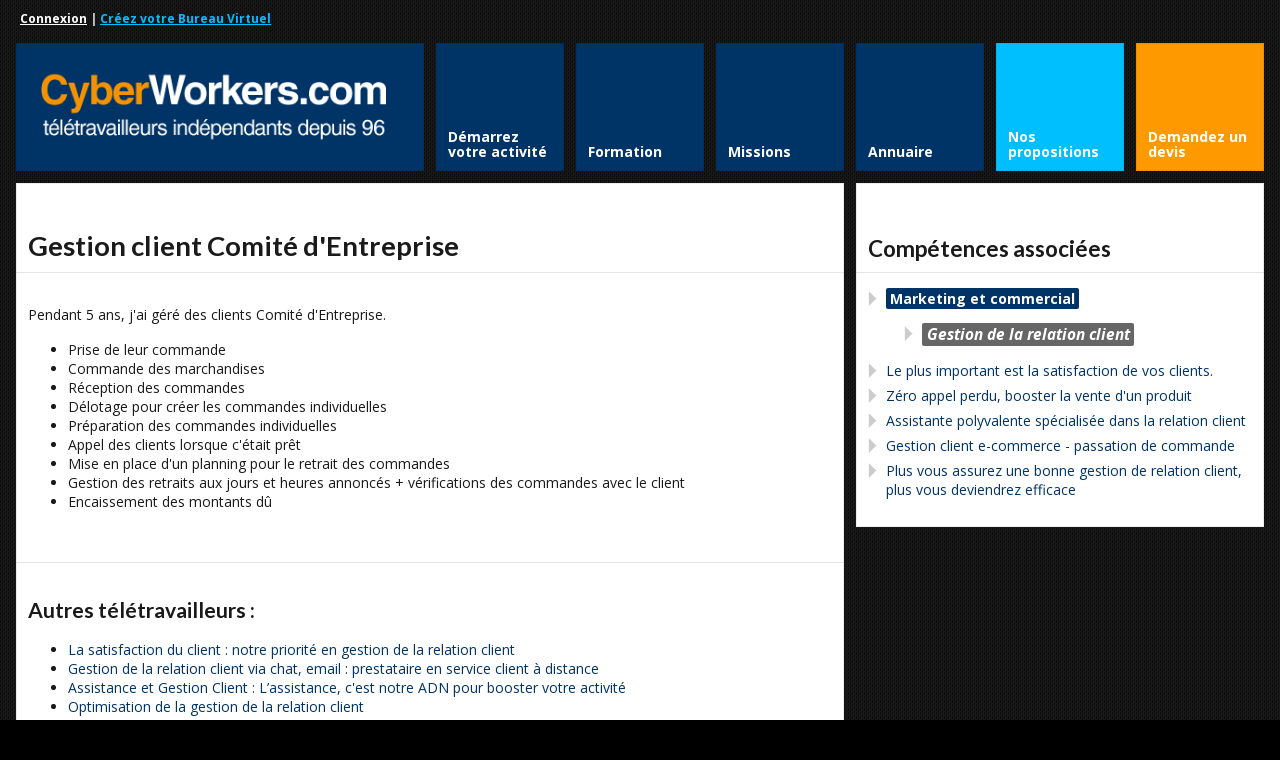

--- FILE ---
content_type: text/html; charset=UTF-8
request_url: https://www.cyberworkers.com/dir/gestion-client-comite-d-entreprise-54745.html
body_size: 8778
content:

<!DOCTYPE html>
<html lang="fr-FR" prefix="og: http://ogp.me/ns# fb: http://ogp.me/ns/fb#" amp>
<head>
	<meta http-equiv="Content-Type" content="text/html; charset=UTF-8" />
	<meta name="viewport" content="width=device-width,initial-scale=1,maximum-scale=1" />
	<meta http-equiv="X-UA-Compatible" content="IE=edge" />
	

	<link rel="canonical" href="https://www.cyberworkers.com/dir/gestion-client-comite-d-entreprise-54745.html" />	
<meta property="og:title" content="Gestion client Comité d'Entreprise - Megaane98" />	
<meta name="twitter:title" content="Gestion client Comité d'Entreprise - Megaane98" />
	<link rel="shortcut icon" type="image/x-icon" href="/favicon.ico" />
	<title>Gestion client Comité d'Entreprise - Megaane98</title>


	<link rel="stylesheet" href="https://www.cyberworkers.com/wp-content/themes/teletravail/style.css" type="text/css" media="all" />
	<link rel="stylesheet" href="https://www.cyberworkers.com/wp-content/themes/teletravail/css/custom.css.php" type="text/css" />
			<link rel="stylesheet" href="https://www.cyberworkers.com/wp-content/themes/teletravail/css/responsive.css" type="text/css" />
		<!--[if IE 8]>
		<link rel="stylesheet" href="https://www.cyberworkers.com/wp-content/themes/teletravail/css/ie8.css" type="text/css" />
	<![endif]-->
	<!--[if lt IE 8]>
		<style>body{background:#fff;font:18px/24px Arial} .bg-overlay{display:none} .chromeframe {margin:40px;text-align:center} .chromeframe a{color:#0c5800;text-decoration:underline}</style>
	<![endif]-->


<script language="javascript" type="text/javascript" src="https://ajax.googleapis.com/ajax/libs/jquery/1.7.2/jquery.min.js"></script>
<script type="text/javascript">
$(document).ready(function () {
        createTicker();
});

function tickerIt(){
        if( i == tickerItems.length ){
                i = 0;
        }
        //change without effect
        $('#ticker').html(tickerItems[i]);

        //change with effect
                i++;

        //repeat - change 5000 - time interval
        setTimeout(tickerIt, 4000);
}
</script>


	
	
	
<!-- This site is optimized with the Yoast SEO plugin v12.4 - https://yoast.com/wordpress/plugins/seo/ -->
<meta name="robots" content="max-snippet:-1, max-image-preview:large, max-video-preview:-1"/>
<!-- / Yoast SEO plugin. -->

<link rel='dns-prefetch' href='//s.w.org' />
		<script type="text/javascript">
			window._wpemojiSettings = {"baseUrl":"https:\/\/s.w.org\/images\/core\/emoji\/11\/72x72\/","ext":".png","svgUrl":"https:\/\/s.w.org\/images\/core\/emoji\/11\/svg\/","svgExt":".svg","source":{"concatemoji":"https:\/\/www.cyberworkers.com\/wp-includes\/js\/wp-emoji-release.min.js?ver=4.9.28"}};
			!function(e,a,t){var n,r,o,i=a.createElement("canvas"),p=i.getContext&&i.getContext("2d");function s(e,t){var a=String.fromCharCode;p.clearRect(0,0,i.width,i.height),p.fillText(a.apply(this,e),0,0);e=i.toDataURL();return p.clearRect(0,0,i.width,i.height),p.fillText(a.apply(this,t),0,0),e===i.toDataURL()}function c(e){var t=a.createElement("script");t.src=e,t.defer=t.type="text/javascript",a.getElementsByTagName("head")[0].appendChild(t)}for(o=Array("flag","emoji"),t.supports={everything:!0,everythingExceptFlag:!0},r=0;r<o.length;r++)t.supports[o[r]]=function(e){if(!p||!p.fillText)return!1;switch(p.textBaseline="top",p.font="600 32px Arial",e){case"flag":return s([55356,56826,55356,56819],[55356,56826,8203,55356,56819])?!1:!s([55356,57332,56128,56423,56128,56418,56128,56421,56128,56430,56128,56423,56128,56447],[55356,57332,8203,56128,56423,8203,56128,56418,8203,56128,56421,8203,56128,56430,8203,56128,56423,8203,56128,56447]);case"emoji":return!s([55358,56760,9792,65039],[55358,56760,8203,9792,65039])}return!1}(o[r]),t.supports.everything=t.supports.everything&&t.supports[o[r]],"flag"!==o[r]&&(t.supports.everythingExceptFlag=t.supports.everythingExceptFlag&&t.supports[o[r]]);t.supports.everythingExceptFlag=t.supports.everythingExceptFlag&&!t.supports.flag,t.DOMReady=!1,t.readyCallback=function(){t.DOMReady=!0},t.supports.everything||(n=function(){t.readyCallback()},a.addEventListener?(a.addEventListener("DOMContentLoaded",n,!1),e.addEventListener("load",n,!1)):(e.attachEvent("onload",n),a.attachEvent("onreadystatechange",function(){"complete"===a.readyState&&t.readyCallback()})),(n=t.source||{}).concatemoji?c(n.concatemoji):n.wpemoji&&n.twemoji&&(c(n.twemoji),c(n.wpemoji)))}(window,document,window._wpemojiSettings);
		</script>
		<style type="text/css">
img.wp-smiley,
img.emoji {
	display: inline !important;
	border: none !important;
	box-shadow: none !important;
	height: 1em !important;
	width: 1em !important;
	margin: 0 .07em !important;
	vertical-align: -0.1em !important;
	background: none !important;
	padding: 0 !important;
}
</style>
<link rel='stylesheet' id='gforms_reset_css-css'  href='https://www.cyberworkers.com/wp-content/plugins/gravityforms/css/formreset.min.css?ver=2.3.3.1' type='text/css' media='all' />
<link rel='stylesheet' id='gforms_formsmain_css-css'  href='https://www.cyberworkers.com/wp-content/plugins/gravityforms/css/formsmain.min.css?ver=2.3.3.1' type='text/css' media='all' />
<link rel='stylesheet' id='gforms_ready_class_css-css'  href='https://www.cyberworkers.com/wp-content/plugins/gravityforms/css/readyclass.min.css?ver=2.3.3.1' type='text/css' media='all' />
<link rel='stylesheet' id='gforms_browsers_css-css'  href='https://www.cyberworkers.com/wp-content/plugins/gravityforms/css/browsers.min.css?ver=2.3.3.1' type='text/css' media='all' />
<script type='text/javascript' src='https://www.cyberworkers.com/wp-includes/js/jquery/jquery.js?ver=1.12.4'></script>
<script type='text/javascript' src='https://www.cyberworkers.com/wp-includes/js/jquery/jquery-migrate.min.js?ver=1.4.1'></script>
<script type='text/javascript' src='https://www.cyberworkers.com/wp-content/plugins/jquery-vertical-accordion-menu/js/jquery.hoverIntent.minified.js?ver=4.9.28'></script>
<script type='text/javascript' src='https://www.cyberworkers.com/wp-content/plugins/jquery-vertical-accordion-menu/js/jquery.cookie.js?ver=4.9.28'></script>
<script type='text/javascript' src='https://www.cyberworkers.com/wp-content/plugins/jquery-vertical-accordion-menu/js/jquery.dcjqaccordion.2.9.js?ver=4.9.28'></script>
<script type='text/javascript' src='https://www.cyberworkers.com/wp-content/themes/teletravail/widgets/tweets/js/tweets.js?ver=4.9.28'></script>
<script type='text/javascript' src='https://www.cyberworkers.com/wp-content/plugins/gravityforms/js/jquery.json.min.js?ver=2.3.3.1'></script>
<script type='text/javascript' src='https://www.cyberworkers.com/wp-content/plugins/gravityforms/js/gravityforms.min.js?ver=2.3.3.1'></script>
<link rel='https://api.w.org/' href='https://www.cyberworkers.com/wp-json/' />
<link rel='shortlink' href='https://www.cyberworkers.com/?p=1863' />
<link rel="alternate" type="application/json+oembed" href="https://www.cyberworkers.com/wp-json/oembed/1.0/embed?url=https%3A%2F%2Fwww.cyberworkers.com%2Fdir%2Fannuaire-teletravail" />
<link rel="alternate" type="text/xml+oembed" href="https://www.cyberworkers.com/wp-json/oembed/1.0/embed?url=https%3A%2F%2Fwww.cyberworkers.com%2Fdir%2Fannuaire-teletravail&#038;format=xml" />
<link rel="shortcut icon" href="https://www.cyberworkers.com/wp-content/uploads/2013/05/favicon.ico"/>
<!-- START - Open Graph and Twitter Card Tags 3.3.0 -->
 <!-- Facebook Open Graph -->
  <meta property="og:locale" content="fr_FR"/>
  <meta property="og:site_name" content="Cyberworkers"/>
  <meta property="og:title" content="Annuaire du télétravail - Cyberworkers"/>
  <meta property="og:url" content="https://www.cyberworkers.com/dir/annuaire-teletravail"/>
  <meta property="og:type" content="article"/>
  <meta property="og:description" content="Annuaire du télétravail - Cyberworkers"/>
  <meta property="og:image" content="https://www.cyberworkers.com/wp-content/uploads/2020/07/groupe-de-teletravailleurs-temoignages.png"/>
  <meta property="og:image:url" content="https://www.cyberworkers.com/wp-content/uploads/2020/07/groupe-de-teletravailleurs-temoignages.png"/>
  <meta property="og:image:secure_url" content="https://www.cyberworkers.com/wp-content/uploads/2020/07/groupe-de-teletravailleurs-temoignages.png"/>
  <meta property="article:publisher" content="https://www.facebook.com/teletravail/"/>
 <!-- Google+ / Schema.org -->
 <!-- Twitter Cards -->
  <meta name="twitter:title" content="Annuaire du télétravail - Cyberworkers"/>
  <meta name="twitter:url" content="https://www.cyberworkers.com/dir/annuaire-teletravail"/>
  <meta name="twitter:description" content="Annuaire du télétravail - Cyberworkers"/>
  <meta name="twitter:image" content="https://www.cyberworkers.com/wp-content/uploads/2020/07/groupe-de-teletravailleurs-temoignages.png"/>
  <meta name="twitter:card" content="summary_large_image"/>
  <meta name="twitter:site" content="@https://twitter.com/Cyberworkers"/>
 <!-- SEO -->
 <!-- Misc. tags -->
 <!-- is_singular | yoast_seo -->
<!-- END - Open Graph and Twitter Card Tags 3.3.0 -->
	





</head>






<body class="page-template page-template-annuaire-detail page-template-annuaire-detail-php page page-id-1863 page-child parent-pageid-1858">
<!--[if lt IE 8]><p class="chromeframe">Your browser is <em>ancient!</em> Upgrade to a different browser or <a href="https://www.google.com/chrome">install Google Chrome Frame</a> to experience this site.</p><![endif]-->
<div class="bg-overlay">
	<div class="container">
		<!-- Headline -->
		<!--div class="headline block-full"-->
			<div class="headline-text">
				<strong><div style="text-align: left; width:100%;margin:10px;"><a href=/virtualoffice style='color:white !important;'>Connexion</a> | <a href=/virtualoffice/subscribe style='color:deepskyblue !important;'>Cr&eacute;ez votre Bureau Virtuel</a></div></strong>			<!--/div-->
		</div>
		<!-- /Headline -->





		<!-- Logo & Menu -->

		<div class="logo-pane block-3 block-h-1 bg-color-menu">
			<div class="logo-pane-inner">

				<div class="logo-image"><a href="https://www.cyberworkers.com"><img src="/wp-img/logo_cw.png" alt="Cyberworkers" /></a></div>			</div>
		</div>

		<ul class="primary-menu block-6 no-mar"><li id="menu-item-1533" class="menu-item menu-item-type-custom menu-item-object-custom block-1 block-h-1 menu-item-1533"><a href="/book"><span>Démarrez votre activité</span></a></li>
<li id="menu-item-6955" class="menu-item menu-item-type-custom menu-item-object-custom block-1 block-h-1 menu-item-6955"><a href="/formation"><span>Formation</span></a></li>
<li id="menu-item-1476" class="menu-item menu-item-type-custom menu-item-object-custom block-1 block-h-1 menu-item-1476"><a href="/marketplace/"><span>Missions</span></a></li>
<li id="menu-item-1537" class="menu-item menu-item-type-custom menu-item-object-custom block-1 block-h-1 menu-item-1537"><a href="/dir"><span>Annuaire</span></a></li>
<li id="menu-item-1536" class="menu-item menu-item-type-custom menu-item-object-custom block-1 block-h-1 menu-item-1536" style="background-color:DeepSkyBlue;"><a href="/join"><span>Nos propositions</span></a></li>
<li id="menu-item-1534" class="menu-item menu-item-type-custom menu-item-object-custom block-1 block-h-1 menu-item-1534" style="background-color:#ff9900;"><a href="/quote"><span>Demandez un devis</a></li>
</ul><div class="primary-menu-select bg-color-menu"><select id="primary-menu-select" onchange="if(this.value!=''){document.location.href=this.value}"><option value="">Menu:</option><option value="/book">Démarrez votre activité</option><option value="/formation">Formation</option><option value="/marketplace/">Missions</option><option value="/dir">Annuaire</option><option value="/join">Nos propositions</option><option value="/quote">Demandez un devis</option></select></div>		<div class="clear"></div>

		<!-- /Logo & Menu -->

		
<!-- Content -->

									



		<div class="block-6 no-mar content-with-sidebar">
			
			<div class="block-6 bg-color-main">
				<div class="block-inner">
					
	
	

					<div class="tbl-bottom">
						<div class="tbl-td">
							<h1 class="page-h1">Gestion client Comité d'Entreprise</h1>
						</div>
						
						
						

					</div>
					<div class="clear page-h1-divider"></div>
	
	          	
						<div class="post-full">
							<div class="post-meta">
									
																	</div>
							</div>
	
	
						
							<div class="post-1863 page type-page status-publish hentry" id="post-1863">

								<p><p>Pendant 5 ans, j'ai g&eacute;r&eacute; des clients Comit&eacute; d'Entreprise.</p><ul><li>Prise de leur commande</li><li>Commande des marchandises</li><li>R&eacute;ception des commandes</li><li>D&eacute;lotage pour cr&eacute;er les commandes individuelles</li><li>Pr&eacute;paration des commandes individuelles</li><li>Appel des clients lorsque c'&eacute;tait pr&ecirc;t</li><li>Mise en place d'un planning pour le retrait des commandes</li><li>Gestion des retraits aux jours et heures annonc&eacute;s + v&eacute;rifications des commandes avec le client</li><li>Encaissement des montants d&ucirc;</li></ul><p>&nbsp;</p><hr size=1><h3>Autres t&eacute;l&eacute;travailleurs :</h3></p>  <ul><li><a href='/dir/la-satisfaction-du-client-notre-priorite-en-gestion-de-la-relation-client-54813.html'>La satisfaction du client : notre priorité en gestion de la relation client</a></li><li><a href='/dir/gestion-de-la-relation-client-via-chat,-email-prestataire-en-service-client-a-distance-54891.html'>Gestion de la relation client via chat, email : prestataire en service client à distance</a></li><li><a href='/dir/assistance-et-gestion-client-lassistance,-c-est-notre-adn-pour-booster-votre-activite-54911.html'>Assistance et Gestion Client : L’assistance, c'est notre ADN pour booster votre activité</a></li><li><a href='/dir/optimisation-de-la-gestion-de-la-relation-client-54984.html'>Optimisation de la gestion de la relation client</a></li><hr size=1><br />

                <div class='gf_browser_chrome gform_wrapper' id='gform_wrapper_2' ><a id='gf_2' class='gform_anchor' ></a><form method='post' enctype='multipart/form-data' target='gform_ajax_frame_2' id='gform_2'  action='/dir/gestion-client-comite-d-entreprise-54745.html#gf_2'>
                        <div class='gform_heading'>
                            <h3 class='gform_title'>Demandez un devis</h3>
                            <span class='gform_description'>Veuillez remplir ce formulaire et nous vous contacterons dans les plus brefs délais.</span>
                        </div>
                        <div class='gform_body'><ul id='gform_fields_2' class='gform_fields left_label form_sublabel_below description_below'><li id='field_2_12'  class='gfield field_sublabel_below field_description_below gfield_visibility_visible' ><label class='gfield_label' for='input_2_12' >Société</label><div class='ginput_container ginput_container_text'><input name='input_12' id='input_2_12' type='text' value='' class='medium'      aria-invalid="false" /></div></li><li id='field_2_15'  class='gfield field_sublabel_below field_description_below gfield_visibility_visible' ><label class='gfield_label' for='input_2_15' >Forme juridique</label><div class='ginput_container ginput_container_text'><input name='input_15' id='input_2_15' type='text' value='' class='medium'      aria-invalid="false" /></div></li><li id='field_2_1'  class='gfield gfield_contains_required field_sublabel_below field_description_below gfield_visibility_visible' ><label class='gfield_label gfield_label_before_complex' for='input_2_1_3' >Nom<span class='gfield_required'>*</span></label><div class='ginput_complex ginput_container no_prefix has_first_name no_middle_name has_last_name no_suffix gf_name_has_2 ginput_container_name' id='input_2_1'>
                            <span id='input_2_1_3_container' class='name_first' >
                                                    <input type='text' name='input_1.3' id='input_2_1_3' value='' aria-label='Prénom'   aria-required="true" aria-invalid="false" />
                                                    <label for='input_2_1_3' >Prénom</label>
                                               </span>
                            <span id='input_2_1_6_container' class='name_last' >
                                                    <input type='text' name='input_1.6' id='input_2_1_6' value='' aria-label='Nom'   aria-required="true" aria-invalid="false" />
                                                    <label for='input_2_1_6' >Nom</label>
                                                </span>
                            <div class='gf_clear gf_clear_complex'></div>
                        </div></li><li id='field_2_5'  class='gfield field_sublabel_below field_description_below gfield_visibility_visible' ><label class='gfield_label gfield_label_before_complex' for='input_2_5_1' >Adresse</label>    
                    <div class='ginput_complex ginput_container has_street has_city has_zip ginput_container_address gfield_trigger_change' id='input_2_5' >
                         <span class='ginput_full address_line_1' id='input_2_5_1_container' >
                                        <input type='text' name='input_5.1' id='input_2_5_1' value=''   />
                                        <label for='input_2_5_1' id='input_2_5_1_label' >Rue</label>
                                    </span><span class='ginput_left address_zip' id='input_2_5_5_container' >
                                    <input type='text' name='input_5.5' id='input_2_5_5' value=''   />
                                    <label for='input_2_5_5' id='input_2_5_5_label' >ZIP / Code postal</label>
                                </span><span class='ginput_right address_city' id='input_2_5_3_container' >
                                    <input type='text' name='input_5.3' id='input_2_5_3' value=''   />
                                    <label for='input_2_5_3' id='input_2_5_3_label' >Ville</label>
                                 </span><input type='hidden' class='gform_hidden' name='input_5.4' id='input_2_5_4' value=''/><input type='hidden' class='gform_hidden' name='input_5.6' id='input_2_5_6' value='France'/>
                    <div class='gf_clear gf_clear_complex'></div>
                </div></li><li id='field_2_2'  class='gfield gfield_contains_required field_sublabel_below field_description_below gfield_visibility_visible' ><label class='gfield_label' for='input_2_2' >Email<span class='gfield_required'>*</span></label><div class='ginput_container ginput_container_email'>
                            <input name='input_2' id='input_2_2' type='text' value='' class='medium'     aria-required="true" aria-invalid="false"/>
                        </div></li><li id='field_2_13'  class='gfield field_sublabel_below field_description_below gfield_visibility_visible' ><label class='gfield_label' for='input_2_13' >Site Web</label><div class='ginput_container ginput_container_website'>
                    <input name='input_13' id='input_2_13' type='text' value='' class='medium'       aria-invalid="false"/>
                </div></li><li id='field_2_7'  class='gfield gfield_contains_required field_sublabel_below field_description_below gfield_visibility_visible' ><label class='gfield_label' for='input_2_7' >Téléphone<span class='gfield_required'>*</span></label><div class='ginput_container ginput_container_phone'><input name='input_7' id='input_2_7' type='text' value='' class='medium'    aria-required="true" aria-invalid="false" /></div></li><li id='field_2_8'  class='gfield gfield_contains_required field_sublabel_below field_description_below gfield_visibility_visible' ><label class='gfield_label' for='input_2_8' >Votre demande<span class='gfield_required'>*</span></label><div class='ginput_container ginput_container_textarea'><textarea name='input_8' id='input_2_8' class='textarea medium'    aria-required="true" aria-invalid="false"   rows='10' cols='50'></textarea></div><div class='gfield_description'>Merci de décrire votre demande en précisant : 
<ul>
<li>L'activité de votre entreprise.
<li>Le contexte de votre demande.
<li>Pourquoi et comment vous souhaitez sous-traiter.
<li>A quel moment, nous pouvons vous contacter pour une première estimation. 
</ul></div></li><li id='field_2_16'  class='gfield field_sublabel_below field_description_below gfield_visibility_visible' ><label class='gfield_label' for='input_2_16' >Informations complémentaires</label><div class='ginput_container ginput_container_text'><input name='input_16' id='input_2_16' type='text' value='' class='medium'      aria-invalid="false" /></div></li><li id='field_2_4'  class='gfield gform_hidden field_sublabel_below field_description_below gfield_visibility_visible' ><input name='input_4' id='input_2_4' type='hidden' class='gform_hidden'  aria-invalid="false" value='https://www.cyberworkers.com/dir/gestion-client-comite-d-entreprise-54745.html' /></li><li id='field_2_6'  class='gfield gform_hidden field_sublabel_below field_description_below gfield_visibility_visible' ><input name='input_6' id='input_2_6' type='hidden' class='gform_hidden'  aria-invalid="false" value='18.116.21.129' /></li><li id='field_2_11'  class='gfield gform_hidden field_sublabel_below field_description_below gfield_visibility_visible' ><input name='input_11' id='input_2_11' type='hidden' class='gform_hidden'  aria-invalid="false" value='' /></li><li id='field_2_14'  class='gfield field_sublabel_below field_description_below gfield_visibility_visible' ><label class='gfield_label' for='input_2_14' ></label><div id='input_2_14' class='ginput_container ginput_recaptcha' data-sitekey='6Lf6KtoSAAAAAOg-IxMKYlf083mGucgxJIe0ZWhG' data-stoken='fK3UpZsGeY1fySdgkextT13LSszXZV9qygTMS_NiI_oz_QNUWKQW5MYfsAnKGRgRKcEq6rJEK1QurBNnNIrD0g' data-theme='light' data-tabindex='0'></div></li><li id='field_2_17'  class='gfield gform_validation_container field_sublabel_below field_description_below gfield_visibility_visible' ><label class='gfield_label' for='input_2_17' >Phone</label><div class='ginput_container'><input name='input_17' id='input_2_17' type='text' value='' /></div><div class='gfield_description'>Ce champ n’est utilisé qu’à des fins de validation et devrait rester inchangé.</div></li>
                            </ul></div>
        <div class='gform_footer left_label'> <input type='submit' id='gform_submit_button_2' class='gform_button button' value='Envoyez votre demande de devis' tabindex='1' onclick='if(window["gf_submitting_2"]){return false;}  window["gf_submitting_2"]=true;  ' onkeypress='if( event.keyCode == 13 ){ if(window["gf_submitting_2"]){return false;} window["gf_submitting_2"]=true;  jQuery("#gform_2").trigger("submit",[true]); }' /> <input type='hidden' name='gform_ajax' value='form_id=2&amp;title=1&amp;description=1&amp;tabindex=0' />
            <input type='hidden' class='gform_hidden' name='is_submit_2' value='1' />
            <input type='hidden' class='gform_hidden' name='gform_submit' value='2' />
            
            <input type='hidden' class='gform_hidden' name='gform_unique_id' value='' />
            <input type='hidden' class='gform_hidden' name='state_2' value='WyJbXSIsIjg5ZDE0Njc1ZTc3OWZiZGM3ZGFlYjUxMDY3YmI2NzNlIl0=' />
            <input type='hidden' class='gform_hidden' name='gform_target_page_number_2' id='gform_target_page_number_2' value='0' />
            <input type='hidden' class='gform_hidden' name='gform_source_page_number_2' id='gform_source_page_number_2' value='1' />
            <input type='hidden' name='gform_field_values' value='' />
            
        </div>
                        </form>
                        </div>
                <iframe style='display:none;width:0px;height:0px;' src='about:blank' name='gform_ajax_frame_2' id='gform_ajax_frame_2'>Cette iframe contient la logique nécessaire pour manipuler Gravity Forms avec Ajax.</iframe>
                <script type='text/javascript'>jQuery(document).ready(function($){gformInitSpinner( 2, 'https://www.cyberworkers.com/wp-content/plugins/gravityforms/images/spinner.gif' );jQuery('#gform_ajax_frame_2').on('load',function(){var contents = jQuery(this).contents().find('*').html();var is_postback = contents.indexOf('GF_AJAX_POSTBACK') >= 0;if(!is_postback){return;}var form_content = jQuery(this).contents().find('#gform_wrapper_2');var is_confirmation = jQuery(this).contents().find('#gform_confirmation_wrapper_2').length > 0;var is_redirect = contents.indexOf('gformRedirect(){') >= 0;var is_form = form_content.length > 0 && ! is_redirect && ! is_confirmation;if(is_form){jQuery('#gform_wrapper_2').html(form_content.html());if(form_content.hasClass('gform_validation_error')){jQuery('#gform_wrapper_2').addClass('gform_validation_error');} else {jQuery('#gform_wrapper_2').removeClass('gform_validation_error');}setTimeout( function() { /* delay the scroll by 50 milliseconds to fix a bug in chrome */ jQuery(document).scrollTop(jQuery('#gform_wrapper_2').offset().top); }, 50 );if(window['gformInitDatepicker']) {gformInitDatepicker();}if(window['gformInitPriceFields']) {gformInitPriceFields();}var current_page = jQuery('#gform_source_page_number_2').val();gformInitSpinner( 2, 'https://www.cyberworkers.com/wp-content/plugins/gravityforms/images/spinner.gif' );jQuery(document).trigger('gform_page_loaded', [2, current_page]);window['gf_submitting_2'] = false;}else if(!is_redirect){var confirmation_content = jQuery(this).contents().find('.GF_AJAX_POSTBACK').html();if(!confirmation_content){confirmation_content = contents;}setTimeout(function(){jQuery('#gform_wrapper_2').replaceWith(confirmation_content);jQuery(document).scrollTop(jQuery('#gf_2').offset().top);jQuery(document).trigger('gform_confirmation_loaded', [2]);window['gf_submitting_2'] = false;}, 50);}else{jQuery('#gform_2').append(contents);if(window['gformRedirect']) {gformRedirect();}}jQuery(document).trigger('gform_post_render', [2, current_page]);} );} );</script><script type='text/javascript'> if(typeof gf_global == 'undefined') var gf_global = {"gf_currency_config":{"name":"Euro","symbol_left":"","symbol_right":"&#8364;","symbol_padding":" ","thousand_separator":".","decimal_separator":",","decimals":2},"base_url":"https:\/\/www.cyberworkers.com\/wp-content\/plugins\/gravityforms","number_formats":[],"spinnerUrl":"https:\/\/www.cyberworkers.com\/wp-content\/plugins\/gravityforms\/images\/spinner.gif"};jQuery(document).bind('gform_post_render', function(event, formId, currentPage){if(formId == 2) {} } );jQuery(document).bind('gform_post_conditional_logic', function(event, formId, fields, isInit){} );</script><script type='text/javascript'> jQuery(document).ready(function(){jQuery(document).trigger('gform_post_render', [2, 1]) } ); </script></p>
								
							</div>
							
												
												
														
				</div>
			</div>

						
						
						
			
		</div>











		<!-- Sidebar -->

		<div class="block-3 no-mar sidebar">
			<div class="block-3 bg-color-sidebar">
				<div class="block-inner widgets-area">
					<div class="widget-header">Compétences associées</div>
						<div class="textwidget">
							<ul>
								
<li><a href="/dir/telemarketing"><span class='marker' style='background-color:#003366;'><b>Marketing et commercial</b></span></a></li>
	<ul class=dir_cat>
	<li><a href=/dir/telemarketing/agents-commerciaux></a></li>
	<li><a href=/dir/telemarketing/callcenter></a></li>
	<li><a href=/dir/telemarketing/commerce-international></a></li>
	<li><a href=/dir/telemarketing/etude-marche></a></li>
	<li><a href=/dir/telemarketing/relation-client><span class='marker' style='background-color:#666666;'><b>Gestion de la relation client</b></span></a></li>
	<li><a href=/dir/telemarketing/internet></a></li>
	<li><a href=/dir/telemarketing/marketing></a></li>
	<li><a href=/dir/telemarketing/prise-rendez-vous></a></li>
	<li><a href=/dir/telemarketing/qualification></a></li>
	<li><a href=/dir/telemarketing/redaction-argumentaire></a></li>
	<li><a href=/dir/telemarketing/sondages></a></li>
	<li><a href=/dir/telemarketing/strategie></a></li>
	<li><a href=/dir/telemarketing/teleprospection></a></li>
	</ul>
<li><a href="/dir/le-plus-important-est-la-satisfaction-de-vos-clients.-53555.html" id=53555>Le plus important est la satisfaction de vos clients.</a></li><li><a href="/dir/zero-appel-perdu,-booster-la-vente-d-un-produit-53445.html" id=53445>Zéro appel perdu, booster la vente d'un produit</a></li><li><a href="/dir/assistante-polyvalente-specialisee-dans-la-relation-client-53442.html" id=53442>Assistante polyvalente spécialisée dans la relation client</a></li><li><a href="/dir/gestion-client-e-commerce--passation-de-commande-53407.html" id=53407>Gestion client e-commerce - passation de commande</a></li><li><a href="/dir/plus-vous-assurez-une-bonne-gestion-de-relation-client,-plus-vous-deviendrez-efficace-53365.html" id=53365>Plus vous assurez une bonne gestion de relation client, plus vous deviendrez efficace</a></li>							</ul>
						</div>
					</div>
				</div>
			</div>
<!--- fin sidebar --->	
<script async src="https://pagead2.googlesyndication.com/pagead/js/adsbygoogle.js?client=ca-pub-7940504022428247"
     crossorigin="anonymous"></script>
<!-- 2023 -->
<ins class="adsbygoogle"
     style="display:block"
     data-ad-client="ca-pub-7940504022428247"
     data-ad-slot="5858742082"
     data-ad-format="auto"
     data-full-width-responsive="true"></ins>
<script>
     (adsbygoogle = window.adsbygoogle || []).push({});
</script>	
		
				<!-- Fin Sidebar missions -->


		<!-- /Content -->
		
		<div class="clear anti-mar">&nbsp;</div>

				
			<!-- Footer -->
			
			<div class="footer block-full bg-color-footer">
				<div class="eat-outer-margins">
					
	
											<div class="block-full"><div class="sub-footer-divider"></div></div>
										
											<!-- SubFooter -->
						<div class="block-full sub-footer">
							<div class="block-inner">
								<div class="two-third sub-footer-column-1"><a href=/news>Blog</a> | <a href=/terms/legal>Mentions l&eacute;gales</a><br><b><h4><font color=white>Besoin d'aide ? </font></b> : <a href=tel:0970700775>09 70 70 07 75</a><br>(appel local aux heures de bureau)<br><a href=https://calendar.google.com/calendar/u/0/appointments/schedules/AcZssZ3qwV6uOpLgX79WP2nk1WQ43NNekmDMVAugRg4xobHCaRm6D26sAecEffFMpMkL3rgZ9yAFAcqO>Prenez RDV</a></h4></div>
								<div class="one-third last sub-footer-column-2"><b><font color=DeepSkyBlue>Propuls&eacute; par </font><a href=https://amteletravail.fr/><font color=DeepSkyBlue>l'association AMT</font></a></div>
								
								<div class="clear"></div>


							</div>
						</div>						
						<!-- /SubFooter -->
							
					
				</div>
			</div>
			
			<!-- /Footer -->

				

	</div>
	
				<script type="text/javascript">
				jQuery(document).ready(function($) {
					jQuery('#dc_jqaccordion_widget-2-item .menu').dcAccordion({
						eventType: 'click',
						hoverDelay: 0,
						menuClose: false,
						autoClose: false,
						saveState: false,
						autoExpand: false,
						classExpand: 'current-menu-item',
						classDisable: '',
						showCount: true,
						disableLink: true,
						cookie: 'dc_jqaccordion_widget-2',
						speed: 'fast'
					});
				});
			</script>
		
			<script type='text/javascript' src='https://www.cyberworkers.com/wp-content/themes/teletravail/js/jquery.omslider.min.js?ver=4.9.28'></script>
<script type='text/javascript' src='https://www.cyberworkers.com/wp-content/themes/teletravail/js/libraries.js?ver=4.9.28'></script>
<script type='text/javascript' src='https://www.cyberworkers.com/wp-content/themes/teletravail/js/custom.js?ver=4.9.28'></script>
<script type='text/javascript' src='https://www.cyberworkers.com/wp-includes/js/wp-embed.min.js?ver=4.9.28'></script>
<script type='text/javascript' src='https://www.google.com/recaptcha/api.js?hl=fr&#038;render=explicit&#038;ver=4.9.28'></script>
		<script type="text/javascript">
			( function( $ ) {
				$( document ).bind( 'gform_post_render', function() {
					var gfRecaptchaPoller = setInterval( function() {
						if( ! window.grecaptcha || ! window.grecaptcha.render ) {
							return;
						}
						renderRecaptcha();
						clearInterval( gfRecaptchaPoller );
					}, 100 );
				} );
			} )( jQuery );
		</script>

		
	</div>	



</body>
</html>

--- FILE ---
content_type: text/html; charset=utf-8
request_url: https://www.google.com/recaptcha/api2/anchor?ar=1&k=6Lf6KtoSAAAAAOg-IxMKYlf083mGucgxJIe0ZWhG&co=aHR0cHM6Ly93d3cuY3liZXJ3b3JrZXJzLmNvbTo0NDM.&hl=fr&v=PoyoqOPhxBO7pBk68S4YbpHZ&theme=light&size=normal&anchor-ms=20000&execute-ms=30000&cb=f1hcil562k4w
body_size: 49627
content:
<!DOCTYPE HTML><html dir="ltr" lang="fr"><head><meta http-equiv="Content-Type" content="text/html; charset=UTF-8">
<meta http-equiv="X-UA-Compatible" content="IE=edge">
<title>reCAPTCHA</title>
<style type="text/css">
/* cyrillic-ext */
@font-face {
  font-family: 'Roboto';
  font-style: normal;
  font-weight: 400;
  font-stretch: 100%;
  src: url(//fonts.gstatic.com/s/roboto/v48/KFO7CnqEu92Fr1ME7kSn66aGLdTylUAMa3GUBHMdazTgWw.woff2) format('woff2');
  unicode-range: U+0460-052F, U+1C80-1C8A, U+20B4, U+2DE0-2DFF, U+A640-A69F, U+FE2E-FE2F;
}
/* cyrillic */
@font-face {
  font-family: 'Roboto';
  font-style: normal;
  font-weight: 400;
  font-stretch: 100%;
  src: url(//fonts.gstatic.com/s/roboto/v48/KFO7CnqEu92Fr1ME7kSn66aGLdTylUAMa3iUBHMdazTgWw.woff2) format('woff2');
  unicode-range: U+0301, U+0400-045F, U+0490-0491, U+04B0-04B1, U+2116;
}
/* greek-ext */
@font-face {
  font-family: 'Roboto';
  font-style: normal;
  font-weight: 400;
  font-stretch: 100%;
  src: url(//fonts.gstatic.com/s/roboto/v48/KFO7CnqEu92Fr1ME7kSn66aGLdTylUAMa3CUBHMdazTgWw.woff2) format('woff2');
  unicode-range: U+1F00-1FFF;
}
/* greek */
@font-face {
  font-family: 'Roboto';
  font-style: normal;
  font-weight: 400;
  font-stretch: 100%;
  src: url(//fonts.gstatic.com/s/roboto/v48/KFO7CnqEu92Fr1ME7kSn66aGLdTylUAMa3-UBHMdazTgWw.woff2) format('woff2');
  unicode-range: U+0370-0377, U+037A-037F, U+0384-038A, U+038C, U+038E-03A1, U+03A3-03FF;
}
/* math */
@font-face {
  font-family: 'Roboto';
  font-style: normal;
  font-weight: 400;
  font-stretch: 100%;
  src: url(//fonts.gstatic.com/s/roboto/v48/KFO7CnqEu92Fr1ME7kSn66aGLdTylUAMawCUBHMdazTgWw.woff2) format('woff2');
  unicode-range: U+0302-0303, U+0305, U+0307-0308, U+0310, U+0312, U+0315, U+031A, U+0326-0327, U+032C, U+032F-0330, U+0332-0333, U+0338, U+033A, U+0346, U+034D, U+0391-03A1, U+03A3-03A9, U+03B1-03C9, U+03D1, U+03D5-03D6, U+03F0-03F1, U+03F4-03F5, U+2016-2017, U+2034-2038, U+203C, U+2040, U+2043, U+2047, U+2050, U+2057, U+205F, U+2070-2071, U+2074-208E, U+2090-209C, U+20D0-20DC, U+20E1, U+20E5-20EF, U+2100-2112, U+2114-2115, U+2117-2121, U+2123-214F, U+2190, U+2192, U+2194-21AE, U+21B0-21E5, U+21F1-21F2, U+21F4-2211, U+2213-2214, U+2216-22FF, U+2308-230B, U+2310, U+2319, U+231C-2321, U+2336-237A, U+237C, U+2395, U+239B-23B7, U+23D0, U+23DC-23E1, U+2474-2475, U+25AF, U+25B3, U+25B7, U+25BD, U+25C1, U+25CA, U+25CC, U+25FB, U+266D-266F, U+27C0-27FF, U+2900-2AFF, U+2B0E-2B11, U+2B30-2B4C, U+2BFE, U+3030, U+FF5B, U+FF5D, U+1D400-1D7FF, U+1EE00-1EEFF;
}
/* symbols */
@font-face {
  font-family: 'Roboto';
  font-style: normal;
  font-weight: 400;
  font-stretch: 100%;
  src: url(//fonts.gstatic.com/s/roboto/v48/KFO7CnqEu92Fr1ME7kSn66aGLdTylUAMaxKUBHMdazTgWw.woff2) format('woff2');
  unicode-range: U+0001-000C, U+000E-001F, U+007F-009F, U+20DD-20E0, U+20E2-20E4, U+2150-218F, U+2190, U+2192, U+2194-2199, U+21AF, U+21E6-21F0, U+21F3, U+2218-2219, U+2299, U+22C4-22C6, U+2300-243F, U+2440-244A, U+2460-24FF, U+25A0-27BF, U+2800-28FF, U+2921-2922, U+2981, U+29BF, U+29EB, U+2B00-2BFF, U+4DC0-4DFF, U+FFF9-FFFB, U+10140-1018E, U+10190-1019C, U+101A0, U+101D0-101FD, U+102E0-102FB, U+10E60-10E7E, U+1D2C0-1D2D3, U+1D2E0-1D37F, U+1F000-1F0FF, U+1F100-1F1AD, U+1F1E6-1F1FF, U+1F30D-1F30F, U+1F315, U+1F31C, U+1F31E, U+1F320-1F32C, U+1F336, U+1F378, U+1F37D, U+1F382, U+1F393-1F39F, U+1F3A7-1F3A8, U+1F3AC-1F3AF, U+1F3C2, U+1F3C4-1F3C6, U+1F3CA-1F3CE, U+1F3D4-1F3E0, U+1F3ED, U+1F3F1-1F3F3, U+1F3F5-1F3F7, U+1F408, U+1F415, U+1F41F, U+1F426, U+1F43F, U+1F441-1F442, U+1F444, U+1F446-1F449, U+1F44C-1F44E, U+1F453, U+1F46A, U+1F47D, U+1F4A3, U+1F4B0, U+1F4B3, U+1F4B9, U+1F4BB, U+1F4BF, U+1F4C8-1F4CB, U+1F4D6, U+1F4DA, U+1F4DF, U+1F4E3-1F4E6, U+1F4EA-1F4ED, U+1F4F7, U+1F4F9-1F4FB, U+1F4FD-1F4FE, U+1F503, U+1F507-1F50B, U+1F50D, U+1F512-1F513, U+1F53E-1F54A, U+1F54F-1F5FA, U+1F610, U+1F650-1F67F, U+1F687, U+1F68D, U+1F691, U+1F694, U+1F698, U+1F6AD, U+1F6B2, U+1F6B9-1F6BA, U+1F6BC, U+1F6C6-1F6CF, U+1F6D3-1F6D7, U+1F6E0-1F6EA, U+1F6F0-1F6F3, U+1F6F7-1F6FC, U+1F700-1F7FF, U+1F800-1F80B, U+1F810-1F847, U+1F850-1F859, U+1F860-1F887, U+1F890-1F8AD, U+1F8B0-1F8BB, U+1F8C0-1F8C1, U+1F900-1F90B, U+1F93B, U+1F946, U+1F984, U+1F996, U+1F9E9, U+1FA00-1FA6F, U+1FA70-1FA7C, U+1FA80-1FA89, U+1FA8F-1FAC6, U+1FACE-1FADC, U+1FADF-1FAE9, U+1FAF0-1FAF8, U+1FB00-1FBFF;
}
/* vietnamese */
@font-face {
  font-family: 'Roboto';
  font-style: normal;
  font-weight: 400;
  font-stretch: 100%;
  src: url(//fonts.gstatic.com/s/roboto/v48/KFO7CnqEu92Fr1ME7kSn66aGLdTylUAMa3OUBHMdazTgWw.woff2) format('woff2');
  unicode-range: U+0102-0103, U+0110-0111, U+0128-0129, U+0168-0169, U+01A0-01A1, U+01AF-01B0, U+0300-0301, U+0303-0304, U+0308-0309, U+0323, U+0329, U+1EA0-1EF9, U+20AB;
}
/* latin-ext */
@font-face {
  font-family: 'Roboto';
  font-style: normal;
  font-weight: 400;
  font-stretch: 100%;
  src: url(//fonts.gstatic.com/s/roboto/v48/KFO7CnqEu92Fr1ME7kSn66aGLdTylUAMa3KUBHMdazTgWw.woff2) format('woff2');
  unicode-range: U+0100-02BA, U+02BD-02C5, U+02C7-02CC, U+02CE-02D7, U+02DD-02FF, U+0304, U+0308, U+0329, U+1D00-1DBF, U+1E00-1E9F, U+1EF2-1EFF, U+2020, U+20A0-20AB, U+20AD-20C0, U+2113, U+2C60-2C7F, U+A720-A7FF;
}
/* latin */
@font-face {
  font-family: 'Roboto';
  font-style: normal;
  font-weight: 400;
  font-stretch: 100%;
  src: url(//fonts.gstatic.com/s/roboto/v48/KFO7CnqEu92Fr1ME7kSn66aGLdTylUAMa3yUBHMdazQ.woff2) format('woff2');
  unicode-range: U+0000-00FF, U+0131, U+0152-0153, U+02BB-02BC, U+02C6, U+02DA, U+02DC, U+0304, U+0308, U+0329, U+2000-206F, U+20AC, U+2122, U+2191, U+2193, U+2212, U+2215, U+FEFF, U+FFFD;
}
/* cyrillic-ext */
@font-face {
  font-family: 'Roboto';
  font-style: normal;
  font-weight: 500;
  font-stretch: 100%;
  src: url(//fonts.gstatic.com/s/roboto/v48/KFO7CnqEu92Fr1ME7kSn66aGLdTylUAMa3GUBHMdazTgWw.woff2) format('woff2');
  unicode-range: U+0460-052F, U+1C80-1C8A, U+20B4, U+2DE0-2DFF, U+A640-A69F, U+FE2E-FE2F;
}
/* cyrillic */
@font-face {
  font-family: 'Roboto';
  font-style: normal;
  font-weight: 500;
  font-stretch: 100%;
  src: url(//fonts.gstatic.com/s/roboto/v48/KFO7CnqEu92Fr1ME7kSn66aGLdTylUAMa3iUBHMdazTgWw.woff2) format('woff2');
  unicode-range: U+0301, U+0400-045F, U+0490-0491, U+04B0-04B1, U+2116;
}
/* greek-ext */
@font-face {
  font-family: 'Roboto';
  font-style: normal;
  font-weight: 500;
  font-stretch: 100%;
  src: url(//fonts.gstatic.com/s/roboto/v48/KFO7CnqEu92Fr1ME7kSn66aGLdTylUAMa3CUBHMdazTgWw.woff2) format('woff2');
  unicode-range: U+1F00-1FFF;
}
/* greek */
@font-face {
  font-family: 'Roboto';
  font-style: normal;
  font-weight: 500;
  font-stretch: 100%;
  src: url(//fonts.gstatic.com/s/roboto/v48/KFO7CnqEu92Fr1ME7kSn66aGLdTylUAMa3-UBHMdazTgWw.woff2) format('woff2');
  unicode-range: U+0370-0377, U+037A-037F, U+0384-038A, U+038C, U+038E-03A1, U+03A3-03FF;
}
/* math */
@font-face {
  font-family: 'Roboto';
  font-style: normal;
  font-weight: 500;
  font-stretch: 100%;
  src: url(//fonts.gstatic.com/s/roboto/v48/KFO7CnqEu92Fr1ME7kSn66aGLdTylUAMawCUBHMdazTgWw.woff2) format('woff2');
  unicode-range: U+0302-0303, U+0305, U+0307-0308, U+0310, U+0312, U+0315, U+031A, U+0326-0327, U+032C, U+032F-0330, U+0332-0333, U+0338, U+033A, U+0346, U+034D, U+0391-03A1, U+03A3-03A9, U+03B1-03C9, U+03D1, U+03D5-03D6, U+03F0-03F1, U+03F4-03F5, U+2016-2017, U+2034-2038, U+203C, U+2040, U+2043, U+2047, U+2050, U+2057, U+205F, U+2070-2071, U+2074-208E, U+2090-209C, U+20D0-20DC, U+20E1, U+20E5-20EF, U+2100-2112, U+2114-2115, U+2117-2121, U+2123-214F, U+2190, U+2192, U+2194-21AE, U+21B0-21E5, U+21F1-21F2, U+21F4-2211, U+2213-2214, U+2216-22FF, U+2308-230B, U+2310, U+2319, U+231C-2321, U+2336-237A, U+237C, U+2395, U+239B-23B7, U+23D0, U+23DC-23E1, U+2474-2475, U+25AF, U+25B3, U+25B7, U+25BD, U+25C1, U+25CA, U+25CC, U+25FB, U+266D-266F, U+27C0-27FF, U+2900-2AFF, U+2B0E-2B11, U+2B30-2B4C, U+2BFE, U+3030, U+FF5B, U+FF5D, U+1D400-1D7FF, U+1EE00-1EEFF;
}
/* symbols */
@font-face {
  font-family: 'Roboto';
  font-style: normal;
  font-weight: 500;
  font-stretch: 100%;
  src: url(//fonts.gstatic.com/s/roboto/v48/KFO7CnqEu92Fr1ME7kSn66aGLdTylUAMaxKUBHMdazTgWw.woff2) format('woff2');
  unicode-range: U+0001-000C, U+000E-001F, U+007F-009F, U+20DD-20E0, U+20E2-20E4, U+2150-218F, U+2190, U+2192, U+2194-2199, U+21AF, U+21E6-21F0, U+21F3, U+2218-2219, U+2299, U+22C4-22C6, U+2300-243F, U+2440-244A, U+2460-24FF, U+25A0-27BF, U+2800-28FF, U+2921-2922, U+2981, U+29BF, U+29EB, U+2B00-2BFF, U+4DC0-4DFF, U+FFF9-FFFB, U+10140-1018E, U+10190-1019C, U+101A0, U+101D0-101FD, U+102E0-102FB, U+10E60-10E7E, U+1D2C0-1D2D3, U+1D2E0-1D37F, U+1F000-1F0FF, U+1F100-1F1AD, U+1F1E6-1F1FF, U+1F30D-1F30F, U+1F315, U+1F31C, U+1F31E, U+1F320-1F32C, U+1F336, U+1F378, U+1F37D, U+1F382, U+1F393-1F39F, U+1F3A7-1F3A8, U+1F3AC-1F3AF, U+1F3C2, U+1F3C4-1F3C6, U+1F3CA-1F3CE, U+1F3D4-1F3E0, U+1F3ED, U+1F3F1-1F3F3, U+1F3F5-1F3F7, U+1F408, U+1F415, U+1F41F, U+1F426, U+1F43F, U+1F441-1F442, U+1F444, U+1F446-1F449, U+1F44C-1F44E, U+1F453, U+1F46A, U+1F47D, U+1F4A3, U+1F4B0, U+1F4B3, U+1F4B9, U+1F4BB, U+1F4BF, U+1F4C8-1F4CB, U+1F4D6, U+1F4DA, U+1F4DF, U+1F4E3-1F4E6, U+1F4EA-1F4ED, U+1F4F7, U+1F4F9-1F4FB, U+1F4FD-1F4FE, U+1F503, U+1F507-1F50B, U+1F50D, U+1F512-1F513, U+1F53E-1F54A, U+1F54F-1F5FA, U+1F610, U+1F650-1F67F, U+1F687, U+1F68D, U+1F691, U+1F694, U+1F698, U+1F6AD, U+1F6B2, U+1F6B9-1F6BA, U+1F6BC, U+1F6C6-1F6CF, U+1F6D3-1F6D7, U+1F6E0-1F6EA, U+1F6F0-1F6F3, U+1F6F7-1F6FC, U+1F700-1F7FF, U+1F800-1F80B, U+1F810-1F847, U+1F850-1F859, U+1F860-1F887, U+1F890-1F8AD, U+1F8B0-1F8BB, U+1F8C0-1F8C1, U+1F900-1F90B, U+1F93B, U+1F946, U+1F984, U+1F996, U+1F9E9, U+1FA00-1FA6F, U+1FA70-1FA7C, U+1FA80-1FA89, U+1FA8F-1FAC6, U+1FACE-1FADC, U+1FADF-1FAE9, U+1FAF0-1FAF8, U+1FB00-1FBFF;
}
/* vietnamese */
@font-face {
  font-family: 'Roboto';
  font-style: normal;
  font-weight: 500;
  font-stretch: 100%;
  src: url(//fonts.gstatic.com/s/roboto/v48/KFO7CnqEu92Fr1ME7kSn66aGLdTylUAMa3OUBHMdazTgWw.woff2) format('woff2');
  unicode-range: U+0102-0103, U+0110-0111, U+0128-0129, U+0168-0169, U+01A0-01A1, U+01AF-01B0, U+0300-0301, U+0303-0304, U+0308-0309, U+0323, U+0329, U+1EA0-1EF9, U+20AB;
}
/* latin-ext */
@font-face {
  font-family: 'Roboto';
  font-style: normal;
  font-weight: 500;
  font-stretch: 100%;
  src: url(//fonts.gstatic.com/s/roboto/v48/KFO7CnqEu92Fr1ME7kSn66aGLdTylUAMa3KUBHMdazTgWw.woff2) format('woff2');
  unicode-range: U+0100-02BA, U+02BD-02C5, U+02C7-02CC, U+02CE-02D7, U+02DD-02FF, U+0304, U+0308, U+0329, U+1D00-1DBF, U+1E00-1E9F, U+1EF2-1EFF, U+2020, U+20A0-20AB, U+20AD-20C0, U+2113, U+2C60-2C7F, U+A720-A7FF;
}
/* latin */
@font-face {
  font-family: 'Roboto';
  font-style: normal;
  font-weight: 500;
  font-stretch: 100%;
  src: url(//fonts.gstatic.com/s/roboto/v48/KFO7CnqEu92Fr1ME7kSn66aGLdTylUAMa3yUBHMdazQ.woff2) format('woff2');
  unicode-range: U+0000-00FF, U+0131, U+0152-0153, U+02BB-02BC, U+02C6, U+02DA, U+02DC, U+0304, U+0308, U+0329, U+2000-206F, U+20AC, U+2122, U+2191, U+2193, U+2212, U+2215, U+FEFF, U+FFFD;
}
/* cyrillic-ext */
@font-face {
  font-family: 'Roboto';
  font-style: normal;
  font-weight: 900;
  font-stretch: 100%;
  src: url(//fonts.gstatic.com/s/roboto/v48/KFO7CnqEu92Fr1ME7kSn66aGLdTylUAMa3GUBHMdazTgWw.woff2) format('woff2');
  unicode-range: U+0460-052F, U+1C80-1C8A, U+20B4, U+2DE0-2DFF, U+A640-A69F, U+FE2E-FE2F;
}
/* cyrillic */
@font-face {
  font-family: 'Roboto';
  font-style: normal;
  font-weight: 900;
  font-stretch: 100%;
  src: url(//fonts.gstatic.com/s/roboto/v48/KFO7CnqEu92Fr1ME7kSn66aGLdTylUAMa3iUBHMdazTgWw.woff2) format('woff2');
  unicode-range: U+0301, U+0400-045F, U+0490-0491, U+04B0-04B1, U+2116;
}
/* greek-ext */
@font-face {
  font-family: 'Roboto';
  font-style: normal;
  font-weight: 900;
  font-stretch: 100%;
  src: url(//fonts.gstatic.com/s/roboto/v48/KFO7CnqEu92Fr1ME7kSn66aGLdTylUAMa3CUBHMdazTgWw.woff2) format('woff2');
  unicode-range: U+1F00-1FFF;
}
/* greek */
@font-face {
  font-family: 'Roboto';
  font-style: normal;
  font-weight: 900;
  font-stretch: 100%;
  src: url(//fonts.gstatic.com/s/roboto/v48/KFO7CnqEu92Fr1ME7kSn66aGLdTylUAMa3-UBHMdazTgWw.woff2) format('woff2');
  unicode-range: U+0370-0377, U+037A-037F, U+0384-038A, U+038C, U+038E-03A1, U+03A3-03FF;
}
/* math */
@font-face {
  font-family: 'Roboto';
  font-style: normal;
  font-weight: 900;
  font-stretch: 100%;
  src: url(//fonts.gstatic.com/s/roboto/v48/KFO7CnqEu92Fr1ME7kSn66aGLdTylUAMawCUBHMdazTgWw.woff2) format('woff2');
  unicode-range: U+0302-0303, U+0305, U+0307-0308, U+0310, U+0312, U+0315, U+031A, U+0326-0327, U+032C, U+032F-0330, U+0332-0333, U+0338, U+033A, U+0346, U+034D, U+0391-03A1, U+03A3-03A9, U+03B1-03C9, U+03D1, U+03D5-03D6, U+03F0-03F1, U+03F4-03F5, U+2016-2017, U+2034-2038, U+203C, U+2040, U+2043, U+2047, U+2050, U+2057, U+205F, U+2070-2071, U+2074-208E, U+2090-209C, U+20D0-20DC, U+20E1, U+20E5-20EF, U+2100-2112, U+2114-2115, U+2117-2121, U+2123-214F, U+2190, U+2192, U+2194-21AE, U+21B0-21E5, U+21F1-21F2, U+21F4-2211, U+2213-2214, U+2216-22FF, U+2308-230B, U+2310, U+2319, U+231C-2321, U+2336-237A, U+237C, U+2395, U+239B-23B7, U+23D0, U+23DC-23E1, U+2474-2475, U+25AF, U+25B3, U+25B7, U+25BD, U+25C1, U+25CA, U+25CC, U+25FB, U+266D-266F, U+27C0-27FF, U+2900-2AFF, U+2B0E-2B11, U+2B30-2B4C, U+2BFE, U+3030, U+FF5B, U+FF5D, U+1D400-1D7FF, U+1EE00-1EEFF;
}
/* symbols */
@font-face {
  font-family: 'Roboto';
  font-style: normal;
  font-weight: 900;
  font-stretch: 100%;
  src: url(//fonts.gstatic.com/s/roboto/v48/KFO7CnqEu92Fr1ME7kSn66aGLdTylUAMaxKUBHMdazTgWw.woff2) format('woff2');
  unicode-range: U+0001-000C, U+000E-001F, U+007F-009F, U+20DD-20E0, U+20E2-20E4, U+2150-218F, U+2190, U+2192, U+2194-2199, U+21AF, U+21E6-21F0, U+21F3, U+2218-2219, U+2299, U+22C4-22C6, U+2300-243F, U+2440-244A, U+2460-24FF, U+25A0-27BF, U+2800-28FF, U+2921-2922, U+2981, U+29BF, U+29EB, U+2B00-2BFF, U+4DC0-4DFF, U+FFF9-FFFB, U+10140-1018E, U+10190-1019C, U+101A0, U+101D0-101FD, U+102E0-102FB, U+10E60-10E7E, U+1D2C0-1D2D3, U+1D2E0-1D37F, U+1F000-1F0FF, U+1F100-1F1AD, U+1F1E6-1F1FF, U+1F30D-1F30F, U+1F315, U+1F31C, U+1F31E, U+1F320-1F32C, U+1F336, U+1F378, U+1F37D, U+1F382, U+1F393-1F39F, U+1F3A7-1F3A8, U+1F3AC-1F3AF, U+1F3C2, U+1F3C4-1F3C6, U+1F3CA-1F3CE, U+1F3D4-1F3E0, U+1F3ED, U+1F3F1-1F3F3, U+1F3F5-1F3F7, U+1F408, U+1F415, U+1F41F, U+1F426, U+1F43F, U+1F441-1F442, U+1F444, U+1F446-1F449, U+1F44C-1F44E, U+1F453, U+1F46A, U+1F47D, U+1F4A3, U+1F4B0, U+1F4B3, U+1F4B9, U+1F4BB, U+1F4BF, U+1F4C8-1F4CB, U+1F4D6, U+1F4DA, U+1F4DF, U+1F4E3-1F4E6, U+1F4EA-1F4ED, U+1F4F7, U+1F4F9-1F4FB, U+1F4FD-1F4FE, U+1F503, U+1F507-1F50B, U+1F50D, U+1F512-1F513, U+1F53E-1F54A, U+1F54F-1F5FA, U+1F610, U+1F650-1F67F, U+1F687, U+1F68D, U+1F691, U+1F694, U+1F698, U+1F6AD, U+1F6B2, U+1F6B9-1F6BA, U+1F6BC, U+1F6C6-1F6CF, U+1F6D3-1F6D7, U+1F6E0-1F6EA, U+1F6F0-1F6F3, U+1F6F7-1F6FC, U+1F700-1F7FF, U+1F800-1F80B, U+1F810-1F847, U+1F850-1F859, U+1F860-1F887, U+1F890-1F8AD, U+1F8B0-1F8BB, U+1F8C0-1F8C1, U+1F900-1F90B, U+1F93B, U+1F946, U+1F984, U+1F996, U+1F9E9, U+1FA00-1FA6F, U+1FA70-1FA7C, U+1FA80-1FA89, U+1FA8F-1FAC6, U+1FACE-1FADC, U+1FADF-1FAE9, U+1FAF0-1FAF8, U+1FB00-1FBFF;
}
/* vietnamese */
@font-face {
  font-family: 'Roboto';
  font-style: normal;
  font-weight: 900;
  font-stretch: 100%;
  src: url(//fonts.gstatic.com/s/roboto/v48/KFO7CnqEu92Fr1ME7kSn66aGLdTylUAMa3OUBHMdazTgWw.woff2) format('woff2');
  unicode-range: U+0102-0103, U+0110-0111, U+0128-0129, U+0168-0169, U+01A0-01A1, U+01AF-01B0, U+0300-0301, U+0303-0304, U+0308-0309, U+0323, U+0329, U+1EA0-1EF9, U+20AB;
}
/* latin-ext */
@font-face {
  font-family: 'Roboto';
  font-style: normal;
  font-weight: 900;
  font-stretch: 100%;
  src: url(//fonts.gstatic.com/s/roboto/v48/KFO7CnqEu92Fr1ME7kSn66aGLdTylUAMa3KUBHMdazTgWw.woff2) format('woff2');
  unicode-range: U+0100-02BA, U+02BD-02C5, U+02C7-02CC, U+02CE-02D7, U+02DD-02FF, U+0304, U+0308, U+0329, U+1D00-1DBF, U+1E00-1E9F, U+1EF2-1EFF, U+2020, U+20A0-20AB, U+20AD-20C0, U+2113, U+2C60-2C7F, U+A720-A7FF;
}
/* latin */
@font-face {
  font-family: 'Roboto';
  font-style: normal;
  font-weight: 900;
  font-stretch: 100%;
  src: url(//fonts.gstatic.com/s/roboto/v48/KFO7CnqEu92Fr1ME7kSn66aGLdTylUAMa3yUBHMdazQ.woff2) format('woff2');
  unicode-range: U+0000-00FF, U+0131, U+0152-0153, U+02BB-02BC, U+02C6, U+02DA, U+02DC, U+0304, U+0308, U+0329, U+2000-206F, U+20AC, U+2122, U+2191, U+2193, U+2212, U+2215, U+FEFF, U+FFFD;
}

</style>
<link rel="stylesheet" type="text/css" href="https://www.gstatic.com/recaptcha/releases/PoyoqOPhxBO7pBk68S4YbpHZ/styles__ltr.css">
<script nonce="JHL0lmiftLqF58karK-HJw" type="text/javascript">window['__recaptcha_api'] = 'https://www.google.com/recaptcha/api2/';</script>
<script type="text/javascript" src="https://www.gstatic.com/recaptcha/releases/PoyoqOPhxBO7pBk68S4YbpHZ/recaptcha__fr.js" nonce="JHL0lmiftLqF58karK-HJw">
      
    </script></head>
<body><div id="rc-anchor-alert" class="rc-anchor-alert"></div>
<input type="hidden" id="recaptcha-token" value="[base64]">
<script type="text/javascript" nonce="JHL0lmiftLqF58karK-HJw">
      recaptcha.anchor.Main.init("[\x22ainput\x22,[\x22bgdata\x22,\x22\x22,\[base64]/[base64]/[base64]/[base64]/[base64]/[base64]/KGcoTywyNTMsTy5PKSxVRyhPLEMpKTpnKE8sMjUzLEMpLE8pKSxsKSksTykpfSxieT1mdW5jdGlvbihDLE8sdSxsKXtmb3IobD0odT1SKEMpLDApO08+MDtPLS0pbD1sPDw4fFooQyk7ZyhDLHUsbCl9LFVHPWZ1bmN0aW9uKEMsTyl7Qy5pLmxlbmd0aD4xMDQ/[base64]/[base64]/[base64]/[base64]/[base64]/[base64]/[base64]\\u003d\x22,\[base64]\\u003d\x22,\x22w6M1VkzCucKawrTClcOrwrgZJsO9w7bDqXkAwr/DpsOmwpDDikgaMMKcwooCBAVJBcOvw6vDjsKGwoNqViJFw4sFw4XClzvCnRFaVcOzw6PCnTLCjsKbQcOOfcO9wrVcwq5vFy8ew5DCs0HCrMOQPcO/[base64]/CgVEOBcOIMkXCkVABw6jDuwjChGctQsOVw4sSw7/[base64]/w6YlXMKkXsK5T8KhQMOMLwLCgzYqwpbDuMOsw6/[base64]/DpHLCvwHCvzNjIMKrwoPCm0dSwqHCpS9nwrbCl2XCscKgCVkewq7Cj8OXw7bDtHPCssOEMsO7fyUjOyFvc8OKwo7DomRgaTfDusO0wqjCtMKuScKsw5RlR2TCnsONZwI0wpfCi8OXw61Pw7Y/w5PCiMOBWXQcd8OXLsOOw5fCnMO/VcK+w6QMGcOPwqXDviplR8Klc8K2DcOfEMKNBAbDisOjQnVgBStKw6BqRDRXCsK7wqBkIStuw48yw5XDuzzDlGR+wr5OTRnCksK1woofN8OUwoxrw6/Dpw/CiwRIFW/ClsKYPsOUIEDDqHbDuTsNw5/CoBV2ecK7woZUZATDrsOAwrPDjcOiw4XCgsOPeMOdP8KVV8OCRMOqw6taPsKOL2wwwofDqELDgMKJacO+w54DVcOoasO2w7R/w50ZwrjCj8KJBi/CoQ7Cpyg+wpzCinnCm8OXUMOsw6o8bcKwKQZAwoouecOkUx8we2t9wrjCisKmw4LDs10GVsOFwqcXY3zDhSglbMOfXMKgwrl7wpZvw4V5wrrDksK7KsKsesKuwqzDphfDoEwMwovCkMK2LcOpYMOCf8O9Z8OxLMK7asO/[base64]/w7/[base64]/wpXDnsKqL1bCpcOFwpARw6vDuT4iw7TDucKHDnEVZD7CnxZ2ZsO2dWzDkMKfworCpgPCvcKSw5DCncK+wrQCTsKhTcKgLcOswojDmR9KwrRWwoHCqU8APsKvQcKyVgDClUofFcK7wqrDqsOkOBUqG3XCtHXCqFDCl0QREcOEasOQdUnChFbDiSDDk3/[base64]/Du8K4wp8/TzTChgs1NzDCqcOWHk7CtW3CqcOiwp3CvxA9WXJCw7PDrmfCvjZKF0knwofDqDFvCiZlOcOeX8OzI1jDo8K6RcO2w6l5bXAmwpbCr8OaL8KXLwgqIsOvw4LCkjrCvXl/wp7DpsOPwpvCisOCw5vCvsKFwoImw5PCt8K6JcK+wqvDrRVgwoQOf1fCmsKww53DlsKCAsOmRXLDiMO+XTHCqEfDgsKzw4g7S8K8w73DhBDCs8KVbw1VTMOJXsO7wrbCqMKVwoFOw6nDo3JBwp/DtcKtw6IZJsOyfcOuXFjDisKAFMOhwo5ZEmN5HMOTw4RJw6EhKMKBc8Kgw7PColbCh8KpI8KlNXfDnMOIX8KSDsOvw4xWwp3CrsOdShYhMMObaAcLw7xhw4xOeCkffsOKax5yesKDOjrDnCDDkMKiw554wq7ClsK/[base64]/[base64]/wpHCs8KRw6p6w7pZSDsqV3AVVsORBCDDq8K+dMO4w4hlLRZ4wpVjK8O1AMK0RsOkw50wwrFwGMKywr9kYcKZwpk/[base64]/wpfCtcKrbcK6wqdbw4jCj2/DoMOWK8KUwpZuwrEcVUs+wqDClsOUYF5GwrRPw43CvXZtwqk+MBEpw7Muw7fDpMOwE0w7aB7Dl8Ogw6BkUMKvw5fCocOsJcOgScOHKsOtHDPCp8K3worDtcOGBTYMSX/Ck15mwqDCpCrCgMOhFsOkCsOiXGF3IMK0wo3Ck8O/w7VEd8OyRMK1Q8O/MMKrwrpzwqIpw7HDk28qwoLDlyN8wrLCrRQxw6jDk3dwdHxSScK2w7EYE8KKOMOiScOZHMOlZ2wowpFjCRbDoMOewq7DiT/CmlwPwqN6H8O8PMK6worDtHFvRsOJwoTCkBVpwpvCr8OIwqRiw6XCk8KAFRnCu8KWX1MpwqnDi8KRwokfwpkOw6DDlERVwpDDhlFWwqbCosKPGcKcwoYNesK6wq0aw5gAw5fDjMOew6JiZsOLw7zCh8Klw742wqDCjcOBw6bDli/[base64]/wptyRjDDkSEnw4jDr8KRWjlswq5ZwpR1wrTCqUXCnR3CisOAw6jDucKmMBZ9asK3wpTDlhjDuyI+FsOLNcODw7wmK8K0wpHCssKawpjDs8KyCFZ8NBXDg3LDqsO1w7nCiw82w5/CjsOFXUPCgMKWeMO1NcOIwofCjS/[base64]/CusKsw44Ow5pOwoXDtgHCvMKOwo1HwpvCvgbCiMOCJA8dOXvDtMOGVCczwq/DrBDCuMOxw7wuEUw/wqAVAMKOYMKrw4kmwok8GcKNw7fClMOYA8K8wpVrAwDDrUxrIcK3QSLCuXgewr7ChlQIw7tENMKWf2bCkSfDqMKYW3jCmw8bw4dacsK6IsKbS3kAZ3nCom/CtsKtanXCrE/Di0pbb8KAw44aw4HCs8KLTjBPAHdBBcK/wo3Dk8OVwrHCtwliw70yMm/CksKRPzrCncO+woVNIMOhwofCrR44AMKdG1fDlhXCmMKWCTdNw7Z5Y2jDt18NwoTCtADCgEBAw4Vuw7bDqHJXCMO/AMKwwoU0wp0Rwow8wrjDjsKNwqjDgyHDnMOpYhLDssOTNsKoa0/DnDAuwolcAsK2wr3ClcKpw7V1wqNzwpAKHTPDqH7Cl1MNw47DiMOUa8OlBlYxwp58wrrCp8KywqLCrsK1w7/Cu8Kewr5ywo4eCiw1wpwIdMOVw6LDqgsjHg0NaMKfwqzDl8O4Ak3DrFrDhQxnKcKIw63DkMK1wqzCkkUQwqTChcOEJMKmwqlEKwnCm8K7dEMgwq7Dm0jDgWFnwoVHWkJhUjrDq2/ChcO/IyHDi8OKwpQsRsOswqzDtcKlw57CjMKRwrHCiErCu3LDusOAWEHCscKBcEDDpcObworDs2bCg8KhLzrDsMKzTsKcwpbCpFfDkRp7w5gaMU7CtsOZH8KKKMOpecOdW8Krwp0Eb1/CjyLDssKdAcKYw6/DhBXCr2o6w4PCmMOTwoXCr8KQPynCoMKzw4g6OzDCu8KeJkhqaH3DvsKiU1E2SMKZPMK6PcOewr/CqcOINMO0fcO8w4ciV1/DpsOwwrvCmsKBw5owwpPDshVoJsKEDGvCgcKyYXEJw4x+w79UXsK9w793wqBiwrfCgmrDrsKTZ8O0woNZwrZJw7XCggdzw5XDgG7DhcKcw4hLMANpw6TDv1tywpsufMOpw7XCmVNDw6XCmsKKHsKUWg/[base64]/D3R9w6IFwpBTw6kFw5zCh8OwSsOYwo/DksOYIsO8FVN6IsKAKiTCqnHCsxnDnsK/OMOnTsKjwpMpwrfCrErCmcKtwr3Dp8K4OXRQwrViwqrDrMK/wqI8IXR6XcKhQ1PCi8OmbQ/[base64]/w5sZVE/DixQ3w6/Dq8Kyw4bCjsKpw7tvSmdCAksidTLCpsOzHWBRw5HCuC3Co3kCwqE7wpMcwrHDnsOewqV4w7XCuMKxwoTDoBfDrx/DsTFowpNBYF3CqMORwpXCtMKDw6XDmMOaScKELMKDwo/[base64]/[base64]/DlcOiOAHDmFZACcO0w7E5wqE+wr0CHHHDhsKKOHzDrMOSb8Ohw7TCrhVIw73Dv3J5wqMywqHDuwTDqMO0wqdiGsKJwofCosO3w5/CrcK+wpt/ABjDuhFVdMOqwpPCmMKow7DDk8KPw7bClsKALsOKX27DqMO7wqVBNllzFcO+PmrCuMOAwrzCh8O4X8KEwrbDgk3DhMKXwqfDvGUlw4zCrMKvYcObcsKZB0krHsO0XRNidQPCt3Yuw55aD1pmF8Otw6nDuV/[base64]/CvnNgw5sOwo1YaGdeXiDDq8Kww7YSFS5awrzCrSXDp2PDlk01bVNMKVMWwoJZwpTCssKWwr/DjMKFdcOjwoQTwoVbwpcnwoHDtMOLwpPDusKyEMKWPyQ+DUtUX8KFwp1Cw74JwrQqwqXCvQEge0RbacKYGcKaWk3CssO5f2BZwqrCv8ONwozChkTDs1LCqcOZwr7CkcKCw4cRwpbDisOQw5bDrxZrOMKIwpnDs8KlwoAXS8O2w5HCtcO6wpYvLMO6BQTCi3w/[base64]/Cj8OPwqEnw4rCowXCqgw/YD7CmDgLwrzDjE4eaTfDgiXCk8OhG8KIwr8iOT/DvMKpOjR5w67Cu8KrwoDCncK0YsOAwoRMKmPCl8OdclsRw6/[base64]/CisOZFlQYw4oCcQhyf8KiwofClkRzMsO5w6rCkMK0wqbDninCoMOrw4HDpsO4UcOPwp3Dn8OpNMKawrXDjcOxw7ABWMKrwpAzw4DCqBxNwqxGw6sowpMZbAjCrGVWw7AQMcOOZ8OeW8Klw7ZgH8KgW8Kzw4jCr8OKWcKfw43CnA06YD7DtW/DmSPDk8K+wpdJwpEQwrMZF8K5woBEw7V3M2nDlsKiwpfChcK9w4XDicO/w7LDpUfCj8Kzwpdiw4ccw4vDvEfChQzCiBUuasO3w4R0w7XDnxjDvl/CjDwzGxjDk0XCsVcIw5MCAXDCscOTw5PDocOkwrdHUsOuJcOGCsOxfsOkwqAWw5A9D8O+w5gnw5nDtVowPMOfUsOKMsKHLjHChcKcNh3CtcKGw4TCgVHCqjcMV8OvwojCvSkfNixLwrvCk8O0wrglw5EEwrLDgw4YwpXCkMOFwpYtMk/DpMKWOnUqG1HDtcK/[base64]/[base64]/Dk8Okw6XDghN0wrnDpcOvwqYcw5fCuMKIw4DCkMKhFsKoOGAZSMOwwoouWVTCkMOQwpTDtWXDrMOLw4PCiMOYFWsJTk3CgDLDg8OeLgTDm2PDuirDksKSw6xiwpYvwrvCsMOsw4XCiMK/fj/DhcOVw74CIgU5wpktNcO6NMKDeMKFwo5LwofDvsONw7BxX8KlwqvDmT0lwonDr8OJXMOkwpAUK8OdS8KCXMORZ8O0wp3DsA/CrMO/MsKVWEbCsj/DvgsYw5h/wp3DqHrCpy3CqcKBdcOgTQrDpsO3LMKkecO6DijCgsOawoPDulx1A8OGE8KswpzDgTzDk8OnwpTCj8KYZcO7w4HCpMOKw4HCrBQEMMO1dcKiJiQSTsOEbz/DtR7DrMKBcMK1YsKswrzCrMKHPTbCtsKjwrLCixNvw5/[base64]/DsUQNAcKFIQ9Ma8OowpRdw7/[base64]/CnMOaw4MpSMK9JxnChcOCKwXCj8KTwqbCojvCvcOwN2ZeOcOxw7TDg2gRw6fChsKfVsO7w74GFMKXZ0TCj8KJw6rCjgnClkcxwrItS1FIw4jCh1Zkw4tkw6TCp8Ktw4/DncOlKWQTwqNLwpZ9N8KgaE/CqBPCtlgdw4HDuMKNWcKzQFtbwqt9wq3CvxMIaAQJeStKwpHCuMKAPsKJwpLCuMKqFSgKBQpBKl3DuijDjMOFVU7ChMOhD8K7SMOkwpgbw7oXwq/Co0djAcOcwqE0TsKHw7XCtcOpPcOMdy3CqMKFCQbCh8OAGsOYw67DsVzCnMOlw6PDhkjCsyDCulvDhRwFwpAQw7MUTcOTwrgKHCx9wr7DkjzCtMKSbsOqH3fDgsO/w73CukEtwpktd8OZw705w4B1csKxVsOewrFRPE87OMOTw7cbT8KRw5rCh8KHKcK+FcOXwpvCtV4vey42w59XdGnDnirDnjJIwp7DnVlUdcOnw7/DgcOswqF4w4bCp2p7DsKTe8KCwr5Ew57Dl8OxwoTDoMKTw47CtMK7bETCmCRLfMKFNWhhc8OyPsK2wrrDqsODchXCkFDDkw7CtglKw49rwo8HG8Okwp3DgURYHXJkw7MoHQdnwrrCn11Hw54lw4ddw6NvD8Oua3QXwr/DslzDh8OywpPCrMOXwq91ODbCjmwiw6PCncOEwowlw58lw5LDnFzDu0zCj8OcYsK5wqg/SzRRScOMS8KTViBFYldBfcKIOsO/SMOfw71pDwlewo3Cp8Opf8OsAsOEwrbCksK8w4rCvmLDvVELX8OUXsKFPsOfBMOzG8KLw7kawrZWwonDvsOxZTpuUsK4w5jCnEPDv0ddIsKzEBkoFVHDq3oCWWvDiT/CpsOgw6HCi3pEwrXCvF0haX1fUsOZwqw4wpZaw4kYC2bCtUUpwpkdf1PCikvDkSHDq8OJw6LCsRQ0OcOYwobDqMOXI1hMWExhw5AfQsO9woDCimBywpIlHxQUw5tzw4HChScFYTVOw6tBacKuC8KIwpjDs8ONw7l9w5DDgg/DvsOKwqgbJsKRwol0w7hFO29Ww5ckRMKBP0PDnMONLsKJfMKTBcO8HMOqDD7CpcO6M8OUwqRmHxkIw4jCk1nCpX7CnMOCIWbDrH0Sw7xoMsKfwoAzw7RHYsKaAMOdER43GxQkw6Brw5jDmjDDi1s/w4vChsOPYAECfsOFwpbCtwE8w6ARUsOew7fCvsOIwpXCi2fCnWVkeVo4SsKSH8KcVsOOdsK4wrVJw5Vsw5UIWMO6w4tgBsOFR2NPfcKhwpoowqnCrQMoDBdIw5IywpLCpC0LwozDv8ODFhsdAMOvAX7CgCnCgsKPfsOTKxLDimzCvcKsQsKVwodiwp/[base64]/CucO5w6TDlcK4w7RrNkM9w4BJeMKfwrkzw7UYdMK9Ji7CvMKmw5zDj8KQwrvDoT1Uw7gOB8OSw5vCuCPDhsO3M8OQwpxbw70xwp5GwqpDGGPDmhZYwpoDN8O8w7hSBMKGWsKcOAt/[base64]/[base64]/DjwPChsKOwrzClhYMw4M6w5LDrDXDhsKbw5PChVx1w5lhw6MScsKiw7TDuRnDsnZqXWZIwpPCixbDvBPCuyN5w7bClwLDt2ciw6otw4vCvB/CmcOsK8OQwo7DvcKww4QqOAd2w71ZP8KcwqTCgFDDpMK5w7Eow6bCsMK8w7fDujwbw4vClTt9BcKKLB4jw6DDucOZw5bCiBIGVMOKHcO7w7teXsOFOFVEwqsoOsOxw7xZwoEHw7nCiVMPw6zDnsK/w4vClMOiM1otCcOvWwTDsGvChSpDwrTDocK2wqnDvg7DjcKZJzvDqMKowonClMO6RCXCi0HCmX0HwovDtMK+ZMKvfcKGw6d1wprDhcOxwo8Cw6XCi8Kjw53CnhrDnUtaa8OtwoJNLWjCnsOMw5DCucOIwoTCv3vCl8Ofw6DCnAHDi8Kcw4/Ch8Ogw6Z4LFhBN8OJwq0/woleKMO0Jz83VcKDVHPDu8KcIMKTw5TCvn7CoxVUbUldwqfDvgEBZ1TCisOiHhrDkcKTw7laZnvDvw/CjsOdw6wgwr/DrcOUaVrDnMOgw5tRQ8KEwr3CtcKgJFF4ZnzChy5Swo5ufMOkAMODw71zwoAww4rCnsOnN8Kww5BKwoDCssOfwrgqwpjCk2nDv8KWKXJxwqzCi1YTN8KxRcOMwoDCjMOPw5vDq0/CmsKXWCQWw5TDohPChljDqXrDn8KgwoATwqbCsMOFwoMGThhMNMO9YW8vwrDCsyldMAZjZMOPWsOtw5XConEDwo/DrE99w6zCh8KQw5h1w7LCnlLCqUjCs8K3EsKCMsO5w5AlwrpNwpLCiMO+VUFNahvCocKbw5xQw7HCjQQ/w5FmPsKEwpTDmMKGE8KRwqbCkMK5wpYSwottJmw8wrxELlLCulbDpsKgDX3ChhXDiCMZeMOowqrDhT0iw5TCvsOjBBVZwqDDjMOtecKXNijDlQHCiz0CwpNIQzLCm8K1w6s+Y13DlRTCo8OmExLCsMKcUzQtPMKxCUN/wqvDp8KHZGUFwoUsCj4Fwrg7BBDDmsKwwr4VGcO0w5jClcKFVCrClMKyw7HDv0jDkMObwo1mwow+ey3CocKpL8KbViTCj8OMCGrDi8Kgw4dJdkMww6knDFBKdsOiwoJkwoTCtcOww7xWUyHCo0gCwqh4w48Pw4Mpw5YIw6/CgMOmw4MqV8OVCSrDjsKnw70ywqHDrS/DmsOYw495Dmx2wpDDgsKxw6MWER5wwqrChHXCvcKubcKYw5nCvUV0wodmw7grwqvCqsK6w5pccA/CkDLDtDHCmMKNVcKHwoIQw6HDgMOWJBzCqWTCjXbDjVvCvMO8AMO+dcK8UF7Do8Klw5DClMOWU8KIw7zDu8O6ccKUHcK/[base64]/wpkaw5JCwr0ww7g1w7ZJPxodB2p+wrsUfEPDvcKQw7JpwrzCq2rDribDr8OEw7fCrBnCkcO8RMODw6wlwpvCkmIyJlA9f8KWKAYlPsOkG8O/QSjChh/Dr8KMIDZiwoIew69xwrjDmMKMelYSWcKuw4nCnXDDmh/CkcKRwrbDg1IFVhM9wqRMwobCuUbDsUHCrChRwqLCvEzCr1jCmBLCvMOIw6Uew4ttJmnDhMKWwqwYw5EgFcKhw5/Dp8OvwoXCiyhUwrzCk8KaJsKYwpnCiMOdw6xJw53DhMKXw6oiwoPCjcOVw4V1w6zCsWQ+wpDCtMKqwrdzwoMTwqg1csOuITPDm3HDt8Kywq4ywqXDksOdXGvCu8K6wobCskxXO8KewotswrjCtcKFWsKwGB3CpizCpF/[base64]/[base64]/Cg8OlBn9KCWPCrsOZNUBIXBwXQSdcwovCn8KbRFfCl8KaHzTCg3sbw45Dw5PDssKTw4F0P8O7wrMvVDfCl8O3w60COl/CmCd1w5rCoMKuwrTCuTPCiibDo8Kcwr8iw4YdeAYTw6LCkQnCjsKLw7t8w4HDoMKrdsK3w6kRwrtfwpXCrHfDh8OFJWPDi8ORw4jCiMOHXMKmw5dywp8oVGBkGRR/[base64]/CqsOlOMOow5Vjw51kKMKzw69bwptLRF4zw6Vaw7XChMKLwrEqwq3ChcO3wolnw4LDn1vDhMO9wqjDjV8HQ8K3w4PDlFJow7p6esOdw6cIVsKAInZvw7hATMOPPC4bw4Inw65Bwpd/[base64]/CucKHw7rDnBPCg8KUPADDmn3ChlbDgx1pMMKgwoXCvgHCkGFdbwLDtzwdw5bDuMO1D3Y9wp15w4Frw6XDj8KPwqwkwq8swq7DkcK6I8O1f8KWP8Kqw6bCgsKpwqckY8ObdVtew6vCgMKBbVZeBmVle1Fmw7vCjHA9HwY0Y2LDgyvDiQzCsisswqzDpBU/w4bClxXCmsODw7gTSg4kOcK4DG/DgsKfwqceZQrCmFYvw6fDisKgQMKpOC/ChQwTw7c4wrEgKcK/E8OVw6bCsMOQwpt/BHlxWGXDoTXDiiTDrcO1w7sneMKiwofDkkE0IGDDh0DDgcKew4bDuS9Hw4bCm8OaOMOoLl16w4/Cj2JfwpZiU8OjwqnCnnTCgcKyw4xGAsO2w4/[base64]/DjcOjH0YdwoHDjAN0GjjChVbDuygqw4DDhgTCryMvaEzCsEJrwp/DgcOUw4LDqSoxw5/DtMOIw4fCjSMOCMKmwqRPw4VzO8OEPSTCrcOqI8KbMF/[base64]/[base64]/CpQpowpYUfzDDncO3WsOSwr/Cs0wLw4vChcK1cRDDoVBTw5kyFMKdc8O2dCdMJsKew7DDs8KPPi9DTxAlwoXClDXCr07Dn8OPahMBKsKRJ8OawrtpC8OOw4/ClirDtg/[base64]/wqvClz1Dw5TDmhvCucODwqrDqBzDvMK1EMOUw6zCoQ/ClsOPwrTCvHzCuy18wo0iwr82DVbCocOdw6DDvMOKSMOMQzfCjsOtOgksw74oeBnDqVrCkXcbOMOkSXrCsVfCucK3w47DhcKBTHk2wrzDmsKKwrk6w6sbw7bDszPCmMKgw41nw4xow7RqwoV4PcKFFVbDmsKgwq7DtMOgFcKew5jDj3cTfsOESXTDrGd/BMK3CMOFwqVRGk0IwpFowq/DjMOiHzvCr8KsDMO+X8O2w4bDnnFoScK+w6lkAHPDtwrCrivCrsK+wqcKWVDClsKOw6/Dg0NIIcOaw4nDjcOGXWXDhMKSwrt/PTJZw58twrLDjMKUDMOgw6rCs8KRwocww7RNwpYOw6rDo8O0Q8OedAfCpsKwShd+K17Doz5xMw/[base64]/[base64]/woLDvEBowr5Rwp1pTRU7MMOvA3zDgSzCgMOjw4oOwptPw4xROF4hGsKdBijCs8KrS8KnI3t/aBnDtnl2wpPDiENdCsKRw6Rqw6NUw70zw5BmPRo/JsOBW8O2w7ZIwqV8wqnDuMK8D8OPwoJDLg84RsKYwqV+CwJneR8jwrfDpsOTEsOuZcOGERHDkyPCvsKfIsK3M19Rw7/DqcK0Y8OewoY/HcK5PirCnMKRw4bCrUnCkzJXw4vCksOUw60GZ1JkEcKLIRvCuADChkcxw4zDkcKtw7zDvgTCvQRbJj1nRsKVwrkND8ODw69xwp1dK8KvwpXDlcOtw7Yow5TCuyILVQ7Dr8O7wp9HW8O8wqfDqsKnw5/DhRxqwqY7GRUiH0cuwpkpwrVDw7EFM8OvL8K7w7nDq1lvH8Olw73CisO3GFd7w6nCmXbDvRTDhRHCpcKhIQlAI8KOSsO0w4BGw7zCgFPDk8ONw5zCqcO8w4slfGxHUcOJeQ3CjMKhDQEiw7c1wo7DpcOFw5nClMOYwoPCm2t5w6PCnsOiwo0YwpHDghx6wp/DqsKvw4RewoVNU8K5F8KVw43DolwjHB5SwrjDp8KWwoLCmVLDvA/[base64]/[base64]/[base64]/aMOUw6/[base64]/wpTDu0DCqS44AGnDrzE+KsKMwq/[base64]/CksKUwojCksO+HDHDnA7DtkzCmMO6AQLDlxkccT3Cngk4w6TDjsO6WzXDhTI1w57Ci8KNw6bCjsK6VmdOdjo7B8KPwph/EsOcJE5ew5Q0w4LCtBLDn8Otw7kbdUN4woRhw6x7w67DlTjCi8Onw4AQwrUhwq/[base64]/CscKsDxbClAzDnUbCtg7DpQrDsjnCoRTDl8OFIsKgM3TDn8OVRW4tEB1SZybCqm0tTxZVcsKxw4nDisOnXcOkUsOmIcKPRhYIRnJ6wpbCtMOPJ15Gw53DpAvCjsKwwoDDrh/CvR8Tw45Ew6kHKcKqwrDDoVoRwozDtkDClMKsEsOOw418NMKdV3V4GsKiwrlqwqnDrUzDusKUw7HCksK8w7E2w6/CpnrDiMK8OcO6w4LCrcOWwrrCon7CgE5kdxPCkiQ3w4xJw6/Cu23CisK/w5PDh2EPLcOew6LDisKqGcO+wqQaw7DDjMONw7PDkcKEwqfDqcOjFRokZGUqw5lUAsOnBcKBXSV8UAZRw5LDncKJwpJVwovDnDQmwooewq/CnizCmw9swpTDugTChcK+eHdEOTTCrMKvNsOTw7Ege8Kewo/DomrCrcKaWcOwBx7CkRJbw5HDp33CizcGV8K8wpfDqifCnMO6dsKKWHJGQcOJw6cvWRrCiT/[base64]/F8OscsKpS8ObRsK0wrAdTcOQUycDw5nDiDkvw4RYw5/ChRvDksOndsO4OjfDk8Kvw5rDgQl7wrofHwQDw6oTW8KZEsOvwoFgCwojwrNGAF3CuGt+MsOBXRxtQ8K7w7XDsTRxOsO+CMK5a8K5CjXDhgjDgsOGworDnMKXwoPDlsOXcsKrwqYrX8Khw7IDwrnCrC4Mw5tKw43ClifDhhZyAMOgMMKXVyN+w5ACOcOWT8K7e1woEy/Do17DuHDCn0zCoMKmccKLw47Dmi8hw5ABfMKgNyXCmcOWw6JEbXdFw5wdwptZSMO4w5YePFbCiiEawq0ywo8YRTwsw4HDlsKRXyrCin3CvcOWesK8SsKUPhJjQcKlw4/CncOzwpRuXsK7w7RNB2kTYT7DqcKgwoBewoUuGcKhw7MDKUNZBhrDgTlpwpbDmsK9woLChCN1w64iKjTCmsKGOXsuwqzDqMKqUzofKELCqMOkw4ItwrbDssOmWiYCwpxkD8KxEsKJHQzDiy4Bw7Bqw7jDocKlY8OAUkY/w7fCr35pw7HDusOiwo3CrWJvQVPCk8Oqw6ZCDXpib8KMMBlOwptBw518AA/DjsOaXsOJwoRPwrZ4wpM4wopowpYKwrTCtl/CsTg7BsKRXjxsZ8OJLcOFDA/[base64]/DrXxzKS7CuB1sRsOPcsKmw4vDusKSwrHCrk7Dkm3DhHktw7fChgHDs8OpwqXDgFjDhsKnwr8Fw7FLw5tdw48oEnjCqjfCvyQkwpvCtH1UP8KTw6YcwpRFVcKnw4TCr8KVBcKrw6/[base64]/[base64]/CihPDsnLDmm3ClR/[base64]/w71jw6LCpjHDkj7CusKmwrVKYn0kcAXCv8KSw5nDpjPCi8K5QsK/HytdT8KEwoRVO8OewogKbMOrwoJNd8O4LMO4w6pQJsKLKcOSwqbCm1oiw5gKez7DtwnCs8KpwqrDkEYpBTrDkcOxwoIvw6nCm8OKw5DDi2DCsQkdPEk+I8OPwqJpRMOkw4fChMKgRMK9H8KAwoEhwp3DpVjCsMKPVF8lQirDrcKoFcOswrvDvcOISC/CthfDnWlswqjCqsOMw4NNwp/CrnjDuVrDug5aSUFEUcKpUcOHaMO2w7sfw7AmKA3DgTM2w7JTNGDDocO/wrhtaMK1wqcBfElqwrhRw74absOzJzjDqXN2UMODGwMPesO9w6sew6jCn8OFbxHDszrDsyrCosOfbA3CpcOww4XDtCLCi8KpwqHCqzZdw6PCnsO1Lyc/wrQMw54RBQrDvVkKIMObwrpHwqjDkRFnwqdHd8OpbMKNwqfCgcKzwpXClVAgwoF/wqTDl8O0wrLCt07DjsO8GsKFwqrCogpiE04wMivCj8OvwqV6w5lGwo1iMcOHDMKgwo/DqiXDjQUDw5xVD1nDi8KhwodnaH1ZIsOawpU3dcO7U1Unw5wMwoJzLzzCmMOCw6/[base64]/AQrChcOMTFYTCMKnwqXCgMKYw4TDmMKawq7Dv8Obw7DCvl5rTcOuwrwdQA8qw4rDnwbDm8O5w5nCosOlUsKUwo/CvMKiw53CtgFkwqAMQcOTwqVawqBGw6DDnsOUOG/CjXnCsykLwpowN8OhwoTDrMKYU8O8w5XCtsK8w5BTVAnDo8K/wrPCmMOPeFfDhHxvwq7DjhMhw4jCiFPDpQQCWwN1UcO3JUVKXVPDhU7CkcOgw6rCpcKCBUPCvxDCsDUWUy/DiMO0w5FDw41xwp10wqJaNB/ChlrDscOfVcO5IMKxUxIMwrXChGkow63CpHrCoMOoU8OMfQbCgsOxwqnDk8K0w7gkw6PCq8OgwprCmHNZwrZaK1LDgsKQwo7Cn8KxdgUoEiAAwpkHY8OJwqcSPcOfwpbDqMO9wqLDqsKGw7duw4jDgcOQw6VlwrVxwoLCo1YVS8KDfEp2wojCvcOJwqx/w6FHw7bDjT4TB8KBMsOYFWg6FklYD18YbTLCgRjDtwrCjsKHw71+w4LDjcOjVjFBfygGwrRWHsOiw6nDgMOpwqAzX8Kow6oiWsOSwpoeWMOWEE3CisKGXSfCmMOeFEd5PMKYw7JERFpZdFTCj8OsfU4MND/Cnkwvw57Cqw9wwqrChQHCngNhw4bCkMOdWAfClcOEdMKKwqpQOcOiwp9Ww4ddwoHCpMOhwo5sSC/DgMOmKCwEwpXClilkJ8OjFwTDp2EAbEDDmMKyc0bCi8Ogw4ZdwoHCq8KbNsOJJD7CmsOsAHJ/GlAYQ8OkM2JNw7RABsOaw5DCsU5EAUzCsRvCggcIEcKIw7tQcVJTMgbCqcKowq8LLsKXJMOhPkQXw7tSwpvDgDbCgcKVw4LDvcKFwoTCmDAxwqXDqhAaw5vCssO1SsOXwo3CpMK+bhHDj8KfcMOqIcK9w50iesO8ex3CssKoFmTDocOxwqHDh8O6JMKow4/DqUXCoMOCbsKPwpABJDnDusOgN8OpwqhUwoFBw4svNMKTdW16wr4lw7AhMsKXwp3DqjMvb8OQaRhHwpXDgcO4woYnw4oSw44Uw6nDjsKPTsOgEsOTwrRywp/DkUvCgcOaTX0oEMK8HcK+VgxcDjjDn8OhGMKTwrk0F8K+w7hmwrFPw79kYcKWwozCgsObwpBXBMKAasODRTfDi8O+wpXCmMK6w6LCuUhhW8KlwqDCjSsSw73Dr8OSFsOrw5/ChcODYn5Sw5rCqQMTwoDCoMK7f2swesOnbhzDmMOYwprDrAkHOcKIBCXDv8KDLFoDG8OTOnBzw4/Dum4lw5Awd13DsMOpwo3DtcKbwrvDosOrd8KKwpPCusKfEcOZw5XDp8Odwp7Dt3pOP8OBwo/[base64]/DkMKVwod0w6wNRcOdwrU+wrrCthRtM8Oxw5LCrA55wo/Ch8O3BCtlw6JmwpDCpcKtwpk3BsKwwrg2wr/DqMKUJMKvH8O9w7YiAgbCicOdw71AKTTDr3DCnwwww5/CiGNvw5LCmcO0aMKeJDxCwozDh8KXfHnDscKofHzDnWTCs2/DpBt1V8OBA8K/[base64]/DosOMw7sFVRlXwqAFw6DCtcK8UcKmwpbDhMOmw7B+w7rCmMOZwqs2CcKgwrYtw63Chw8rPAQ+w7vDiX9jw5LCh8KmIsOnw4FETsO6VMO9wo4twqPDvcO+wo7DqxnCmh3DrHfDhynDgMKYZ3bDksKZw5BvIQzDjhPDmTzDvhLDjRlbwq/CuMKlBgczwqcbw7jDlsOlwoQ/M8KDUMK6w4cYwqFZW8K7w4HDisO0w4dbd8O0RjTCqRPDkMK+eUvCnD5nPsOVwo8uw7/CqMKvOBTCiCEBOsKwJMKYLQcaw5Q0A8O0E8OTUMKTwo83wr1taMKGw4shBhB1wq9fF8KwwowTw4Uww4XCt3A1GMOGw54Mw4A/[base64]/CijrCksOxwr0JEsKCfsKzfSkRw5V+wocbRFo4C8O9aTjDvxbCr8O0TArCthbDj0IuDcOvwqPCq8O8w5FRw4gSw5FWccOQSMKUb8KGwohuVMKVwpYdGwXCnsO5TMK7wrbCgcOobcKTLg3DvVtGw6ZAUiPCpnE4KMKgwovDp3/DsHV9I8ORaGLDlgjCtMO1d8Ocwp7Dll8FJMO2NMKJwooOwrHDll3Diz0nw4zDlcKETsOlPsOzw7g6w5xsWsOdGSQCw6smKDzDpsKrw5l0G8Oqw4HChmVRKsK1wr3DocKZw5/DhE8FXcKQCMKNwrQ3Owo/[base64]/w7nDtMKUN8OHEMO+wq/[base64]/DvG8Ow6F/e8KWLMKTw6fDsGbDnMK/wozCtMK5wo1SccO/wp7Crictw4fDksOBWSjCmw06HyzCoX/Dt8Oew5VXLDnDu0vDtsOCw4U3wqvDukfDoHspwoTCvxHCsMO2OmANFEHCmzjDhcOawqrCtsKudVbDtnHDnMK6FsO7w4fCsEN/w4sqZcKQNAQvecOaw5M+w7HDtkNaZMKhXAlGw6TDscK7wrXDssKqwprCgcO0w7AoMsKZwoxzwrfCicKIBFoqw5/[base64]/Dk8O5woDDkMOcTTjCqlXDr8OPw4EGfi3Dl8OAw6TDmcOEGsOXw6J8SGbCriB/NRnCmsOxDULCvWjDqAYHw6d7eCnClW0Jw5rDqCtowrLDmsORw53CixjDvMOSw4cAwrjDt8O7w5ATw4JTw5TDuDbCmsOLEUAbEMKoOQNfOMOTwp7DgsOaw6nDm8K8wpzCrMO6cm/[base64]/DmcKaw5HCocOKHlbCjMKow4PDkGAow6bDl3fCjMKxYMKVwrzCncO1cjLDsVrChsKyFMKWwrnCpmBgw6/[base64]/DtMK/a096U8O7w4FnAW9FwrdOw5UREWE5woXDumfDp1BPf8KIbDfCv8OLMQB8ARrDssOYwo3DjjoWV8K5w7HDtiENE3nDhhjDjWokwo5ZAcKew4vCg8KeBi84w6HCrD/ClRZ5wp98w5fCtGRPQRgawqfCv8K2NcKJEzrCg1LCisKmwobDrVFESsKdcHPDiFjCvMOywrlmYz/CqsK6TBodXg3DmcOFw51Ew43Di8OBw7HCssOywoPCvyzCmFw4AGBQw53CpcO5VRbDgMOzwpB4wpfDnMO2wq/CjMO0w4bCnMOowrLChsKiF8OQMMKUwpLChVllw7jCniceXMOXFCkhEsOmw69Two9Ww6vDm8OMP2ZbwqtoTsOkwrZ6w5DCqmnDh17CuH4iwqXChF9qwpwJaE/Cu2DCpsOmL8OgGm0CecKNRsO6M1TDmBLCqcKTJkrDs8ODwpbCpCAHVcORSsOuw6IDXMOUwrXCgA0zw5zCtsOCJiHDmUzCocKpw6nDr13DkBQhCsKSMjrCkE7CqMO2woZYScK5MEY4bcO4w7TClR/CocK8CcObw7XDg8K4woYpRDrCoETDuTsew6BQwp3DjsK5w7jDpcKxw5fDhT9+X8OrSWECVWnCv1E3wp3DoHXCrkvCi8OiwohLw7dbK8KIYMKZScKYw4c6Z0/DgcK7w5BkRsOhUgHCtcKxwoTDscOmSjPClTQbTMO/w6fCnAHCl3zCnhvCq8KMKsOGw7tVPMOSVB0BPsOlw57Dm8K/w4lJe3HDgMOsw5nCsULDpATDgntlIMOYacOfwpfCkMKcw4o\\u003d\x22],null,[\x22conf\x22,null,\x226Lf6KtoSAAAAAOg-IxMKYlf083mGucgxJIe0ZWhG\x22,0,null,null,null,1,[21,125,63,73,95,87,41,43,42,83,102,105,109,121],[1017145,826],0,null,null,null,null,0,null,0,1,700,1,null,0,\[base64]/76lBhnEnQkZnOKMAhnM8xEZ\x22,0,0,null,null,1,null,0,0,null,null,null,0],\x22https://www.cyberworkers.com:443\x22,null,[1,1,1],null,null,null,0,3600,[\x22https://www.google.com/intl/fr/policies/privacy/\x22,\x22https://www.google.com/intl/fr/policies/terms/\x22],\x222Bj3ZjqapRrHZJX1JQNTi23xMC1jjSRJmShjerBfUW0\\u003d\x22,0,0,null,1,1769246205335,0,0,[182,1,110,89,100],null,[175,104,236,56,174],\x22RC-Uh3_AIaM2lJDKg\x22,null,null,null,null,null,\x220dAFcWeA5vOWeuY5HVqfJOFJD9Zh-iaY7Ej1nAgSFjpYHQg3T6TavZyHvmBYKK0U-5aycEaulLFPmTUuzw2lSNc3wGADdzRlZoYA\x22,1769329005519]");
    </script></body></html>

--- FILE ---
content_type: text/html; charset=utf-8
request_url: https://www.google.com/recaptcha/api2/aframe
body_size: -270
content:
<!DOCTYPE HTML><html><head><meta http-equiv="content-type" content="text/html; charset=UTF-8"></head><body><script nonce="PI6ebJUz0VYM4UJ6_BO8tQ">/** Anti-fraud and anti-abuse applications only. See google.com/recaptcha */ try{var clients={'sodar':'https://pagead2.googlesyndication.com/pagead/sodar?'};window.addEventListener("message",function(a){try{if(a.source===window.parent){var b=JSON.parse(a.data);var c=clients[b['id']];if(c){var d=document.createElement('img');d.src=c+b['params']+'&rc='+(localStorage.getItem("rc::a")?sessionStorage.getItem("rc::b"):"");window.document.body.appendChild(d);sessionStorage.setItem("rc::e",parseInt(sessionStorage.getItem("rc::e")||0)+1);localStorage.setItem("rc::h",'1769242606906');}}}catch(b){}});window.parent.postMessage("_grecaptcha_ready", "*");}catch(b){}</script></body></html>